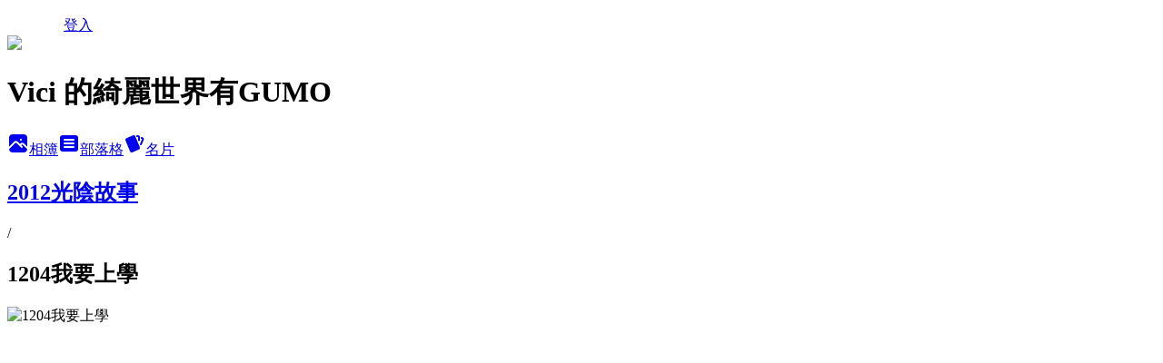

--- FILE ---
content_type: text/html; charset=utf-8
request_url: https://vici1717.pixnet.net/albums/217070195/photos/2207427033
body_size: 23424
content:
<!DOCTYPE html><html lang="zh-TW"><head><meta charSet="utf-8"/><meta name="viewport" content="width=device-width, initial-scale=1"/><link rel="preload" href="/logo_pixnet_ch.svg" as="image"/><link rel="preload" as="image" href="https://picsum.photos/seed/vici1717/1200/400"/><link rel="preload" href="https://pimg.1px.tw/vici1717/1355760053-2644251767.jpg" as="image"/><link rel="stylesheet" href="/main.css" data-precedence="base"/><link rel="preload" as="script" fetchPriority="low" href="https://static.1px.tw/blog-next/_next/static/chunks/94688e2baa9fea03.js"/><script src="https://static.1px.tw/blog-next/_next/static/chunks/41eaa5427c45ebcc.js" async=""></script><script src="https://static.1px.tw/blog-next/_next/static/chunks/e2c6231760bc85bd.js" async=""></script><script src="https://static.1px.tw/blog-next/_next/static/chunks/94bde6376cf279be.js" async=""></script><script src="https://static.1px.tw/blog-next/_next/static/chunks/426b9d9d938a9eb4.js" async=""></script><script src="https://static.1px.tw/blog-next/_next/static/chunks/turbopack-5021d21b4b170dda.js" async=""></script><script src="https://static.1px.tw/blog-next/_next/static/chunks/ff1a16fafef87110.js" async=""></script><script src="https://static.1px.tw/blog-next/_next/static/chunks/e308b2b9ce476a3e.js" async=""></script><script src="https://static.1px.tw/blog-next/_next/static/chunks/2bf79572a40338b7.js" async=""></script><script src="https://static.1px.tw/blog-next/_next/static/chunks/d3c6eed28c1dd8e2.js" async=""></script><script src="https://static.1px.tw/blog-next/_next/static/chunks/d4d39cfc2a072218.js" async=""></script><script src="https://static.1px.tw/blog-next/_next/static/chunks/6a5d72c05b9cd4ba.js" async=""></script><script src="https://static.1px.tw/blog-next/_next/static/chunks/8af6103cf1375f47.js" async=""></script><script src="https://static.1px.tw/blog-next/_next/static/chunks/60d08651d643cedc.js" async=""></script><script src="https://static.1px.tw/blog-next/_next/static/chunks/3dc6d785adb4c96e.js" async=""></script><script src="https://static.1px.tw/blog-next/_next/static/chunks/ed01c75076819ebd.js" async=""></script><script src="https://static.1px.tw/blog-next/_next/static/chunks/a4df8fc19a9a82e6.js" async=""></script><link rel="preload" href="https://pagead2.googlesyndication.com/pagead/js/adsbygoogle.js?client=ca-pub-9574171532412222" as="script" crossorigin=""/><title>1204我要上學 - 痞客邦</title><meta name="description" content="1204我要上學"/><meta name="google-adsense-platform-account" content="pub-2647689032095179"/><meta name="google-adsense-account" content="pub-9574171532412222"/><meta name="fb:app_id" content="101730233200171"/><link rel="canonical" href="https://vici1717.pixnet.net/blog/albums/217070195/photos/2207427033"/><meta property="og:title" content="1204我要上學 - 痞客邦"/><meta property="og:description" content="1204我要上學"/><meta property="og:url" content="https://vici1717.pixnet.net/blog/albums/217070195/photos/2207427033"/><meta property="og:image" content="https://pimg.1px.tw/vici1717/1355760053-2644251767.jpg"/><meta property="og:image:width" content="1200"/><meta property="og:image:height" content="630"/><meta property="og:image:alt" content="1204我要上學"/><meta property="og:type" content="article"/><meta name="twitter:card" content="summary_large_image"/><meta name="twitter:title" content="1204我要上學 - 痞客邦"/><meta name="twitter:description" content="1204我要上學"/><meta name="twitter:image" content="https://pimg.1px.tw/vici1717/1355760053-2644251767.jpg"/><link rel="icon" href="/favicon.ico?favicon.a62c60e0.ico" sizes="32x32" type="image/x-icon"/><script src="https://static.1px.tw/blog-next/_next/static/chunks/a6dad97d9634a72d.js" noModule=""></script></head><body><!--$--><!--/$--><!--$?--><template id="B:0"></template><!--/$--><script>requestAnimationFrame(function(){$RT=performance.now()});</script><script src="https://static.1px.tw/blog-next/_next/static/chunks/94688e2baa9fea03.js" id="_R_" async=""></script><div hidden id="S:0"><script id="pixnet-vars">
          window.PIXNET = {
            post_id: 0,
            name: "vici1717",
            user_id: 0,
            blog_id: "2362801",
            display_ads: true
          }; 
        </script><div class="relative min-h-screen"><nav class="fixed z-20 w-full bg-orange-500 text-white shadow-sm"><div id="pixnet-navbar-ad-blog_top"></div><div class="container mx-auto flex h-14 max-w-5xl items-center justify-between px-5"><a href="https://www.pixnet.net"><img src="/logo_pixnet_ch.svg" alt="PIXNET Logo"/></a><a href="/auth/authorize" class="!text-white">登入</a></div></nav><div class="container mx-auto max-w-5xl pt-[45px]"><div class="sm:px-4"><div class="bg-muted relative flex flex-col items-center justify-center gap-4 overflow-clip py-10 sm:mt-8 sm:rounded-sm"><img src="https://picsum.photos/seed/vici1717/1200/400" class="absolute inset-0 h-full w-full object-cover"/><div class="absolute inset-0 bg-black/40 backdrop-blur-sm"></div><div class="relative z-10 flex flex-col items-center justify-center gap-4 px-4"><span data-slot="avatar" class="relative flex shrink-0 overflow-hidden rounded-full size-24 shadow"><span data-slot="avatar-fallback" class="bg-muted flex size-full items-center justify-center rounded-full"></span></span><div class="text-center"><h1 class="mb-1 text-2xl font-bold text-white text-shadow-2xs">Vici 的綺麗世界有GUMO</h1></div><div class="flex items-center justify-center gap-3"><a href="/albums" data-slot="button" class="inline-flex items-center justify-center gap-2 whitespace-nowrap text-sm font-medium transition-all disabled:pointer-events-none disabled:opacity-50 [&amp;_svg]:pointer-events-none [&amp;_svg:not([class*=&#x27;size-&#x27;])]:size-4 shrink-0 [&amp;_svg]:shrink-0 outline-none focus-visible:border-ring focus-visible:ring-ring/50 focus-visible:ring-[3px] aria-invalid:ring-destructive/20 dark:aria-invalid:ring-destructive/40 aria-invalid:border-destructive bg-primary text-primary-foreground hover:bg-primary/90 h-9 px-4 py-2 has-[&gt;svg]:px-3 cursor-pointer rounded-full"><svg xmlns="http://www.w3.org/2000/svg" width="24" height="24" viewBox="0 0 24 24" fill="currentColor" stroke="none" class="tabler-icon tabler-icon-photo-filled "><path d="M8.813 11.612c.457 -.38 .918 -.38 1.386 .011l.108 .098l4.986 4.986l.094 .083a1 1 0 0 0 1.403 -1.403l-.083 -.094l-1.292 -1.293l.292 -.293l.106 -.095c.457 -.38 .918 -.38 1.386 .011l.108 .098l4.674 4.675a4 4 0 0 1 -3.775 3.599l-.206 .005h-12a4 4 0 0 1 -3.98 -3.603l6.687 -6.69l.106 -.095zm9.187 -9.612a4 4 0 0 1 3.995 3.8l.005 .2v9.585l-3.293 -3.292l-.15 -.137c-1.256 -1.095 -2.85 -1.097 -4.096 -.017l-.154 .14l-.307 .306l-2.293 -2.292l-.15 -.137c-1.256 -1.095 -2.85 -1.097 -4.096 -.017l-.154 .14l-5.307 5.306v-9.585a4 4 0 0 1 3.8 -3.995l.2 -.005h12zm-2.99 5l-.127 .007a1 1 0 0 0 0 1.986l.117 .007l.127 -.007a1 1 0 0 0 0 -1.986l-.117 -.007z"></path></svg>相簿</a><a href="/blog" data-slot="button" class="inline-flex items-center justify-center gap-2 whitespace-nowrap text-sm font-medium transition-all disabled:pointer-events-none disabled:opacity-50 [&amp;_svg]:pointer-events-none [&amp;_svg:not([class*=&#x27;size-&#x27;])]:size-4 shrink-0 [&amp;_svg]:shrink-0 outline-none focus-visible:border-ring focus-visible:ring-ring/50 focus-visible:ring-[3px] aria-invalid:ring-destructive/20 dark:aria-invalid:ring-destructive/40 aria-invalid:border-destructive border bg-background shadow-xs hover:bg-accent hover:text-accent-foreground dark:bg-input/30 dark:border-input dark:hover:bg-input/50 h-9 px-4 py-2 has-[&gt;svg]:px-3 cursor-pointer rounded-full"><svg xmlns="http://www.w3.org/2000/svg" width="24" height="24" viewBox="0 0 24 24" fill="currentColor" stroke="none" class="tabler-icon tabler-icon-article-filled "><path d="M19 3a3 3 0 0 1 2.995 2.824l.005 .176v12a3 3 0 0 1 -2.824 2.995l-.176 .005h-14a3 3 0 0 1 -2.995 -2.824l-.005 -.176v-12a3 3 0 0 1 2.824 -2.995l.176 -.005h14zm-2 12h-10l-.117 .007a1 1 0 0 0 0 1.986l.117 .007h10l.117 -.007a1 1 0 0 0 0 -1.986l-.117 -.007zm0 -4h-10l-.117 .007a1 1 0 0 0 0 1.986l.117 .007h10l.117 -.007a1 1 0 0 0 0 -1.986l-.117 -.007zm0 -4h-10l-.117 .007a1 1 0 0 0 0 1.986l.117 .007h10l.117 -.007a1 1 0 0 0 0 -1.986l-.117 -.007z"></path></svg>部落格</a><a href="https://www.pixnet.net/pcard/2362801" data-slot="button" class="inline-flex items-center justify-center gap-2 whitespace-nowrap text-sm font-medium transition-all disabled:pointer-events-none disabled:opacity-50 [&amp;_svg]:pointer-events-none [&amp;_svg:not([class*=&#x27;size-&#x27;])]:size-4 shrink-0 [&amp;_svg]:shrink-0 outline-none focus-visible:border-ring focus-visible:ring-ring/50 focus-visible:ring-[3px] aria-invalid:ring-destructive/20 dark:aria-invalid:ring-destructive/40 aria-invalid:border-destructive border bg-background shadow-xs hover:bg-accent hover:text-accent-foreground dark:bg-input/30 dark:border-input dark:hover:bg-input/50 h-9 px-4 py-2 has-[&gt;svg]:px-3 cursor-pointer rounded-full"><svg xmlns="http://www.w3.org/2000/svg" width="24" height="24" viewBox="0 0 24 24" fill="currentColor" stroke="none" class="tabler-icon tabler-icon-cards-filled "><path d="M10.348 3.169l-7.15 3.113a2 2 0 0 0 -1.03 2.608l4.92 11.895a1.96 1.96 0 0 0 2.59 1.063l7.142 -3.11a2.002 2.002 0 0 0 1.036 -2.611l-4.92 -11.894a1.96 1.96 0 0 0 -2.588 -1.064z"></path><path d="M16 3a2 2 0 0 1 1.995 1.85l.005 .15v3.5a1 1 0 0 1 -1.993 .117l-.007 -.117v-3.5h-1a1 1 0 0 1 -.117 -1.993l.117 -.007h1z"></path><path d="M19.08 5.61a1 1 0 0 1 1.31 -.53c.257 .108 .505 .21 .769 .314a2 2 0 0 1 1.114 2.479l-.056 .146l-2.298 5.374a1 1 0 0 1 -1.878 -.676l.04 -.11l2.296 -5.371l-.366 -.148l-.402 -.167a1 1 0 0 1 -.53 -1.312z"></path></svg>名片</a></div></div></div></div><div class="p-4"><div class="mb-4 flex items-center gap-2"><a href="/albums/217070195" class="text-gray-400 hover:text-gray-500"><h2 class="text-lg font-bold">2012光陰故事</h2></a><span>/</span><h2 class="text-lg font-bold text-gray-500">1204我要上學</h2></div><div class="overflow-clip rounded-lg border"><img src="https://pimg.1px.tw/vici1717/1355760053-2644251767.jpg" alt="1204我要上學" class="h-auto w-full rounded-lg object-contain"/></div></div></div></div><section aria-label="Notifications alt+T" tabindex="-1" aria-live="polite" aria-relevant="additions text" aria-atomic="false"></section></div><script>$RB=[];$RV=function(a){$RT=performance.now();for(var b=0;b<a.length;b+=2){var c=a[b],e=a[b+1];null!==e.parentNode&&e.parentNode.removeChild(e);var f=c.parentNode;if(f){var g=c.previousSibling,h=0;do{if(c&&8===c.nodeType){var d=c.data;if("/$"===d||"/&"===d)if(0===h)break;else h--;else"$"!==d&&"$?"!==d&&"$~"!==d&&"$!"!==d&&"&"!==d||h++}d=c.nextSibling;f.removeChild(c);c=d}while(c);for(;e.firstChild;)f.insertBefore(e.firstChild,c);g.data="$";g._reactRetry&&requestAnimationFrame(g._reactRetry)}}a.length=0};
$RC=function(a,b){if(b=document.getElementById(b))(a=document.getElementById(a))?(a.previousSibling.data="$~",$RB.push(a,b),2===$RB.length&&("number"!==typeof $RT?requestAnimationFrame($RV.bind(null,$RB)):(a=performance.now(),setTimeout($RV.bind(null,$RB),2300>a&&2E3<a?2300-a:$RT+300-a)))):b.parentNode.removeChild(b)};$RC("B:0","S:0")</script><script>(self.__next_f=self.__next_f||[]).push([0])</script><script>self.__next_f.push([1,"1:\"$Sreact.fragment\"\n3:I[39756,[\"https://static.1px.tw/blog-next/_next/static/chunks/ff1a16fafef87110.js\",\"https://static.1px.tw/blog-next/_next/static/chunks/e308b2b9ce476a3e.js\"],\"default\"]\n4:I[53536,[\"https://static.1px.tw/blog-next/_next/static/chunks/ff1a16fafef87110.js\",\"https://static.1px.tw/blog-next/_next/static/chunks/e308b2b9ce476a3e.js\"],\"default\"]\n6:I[97367,[\"https://static.1px.tw/blog-next/_next/static/chunks/ff1a16fafef87110.js\",\"https://static.1px.tw/blog-next/_next/static/chunks/e308b2b9ce476a3e.js\"],\"OutletBoundary\"]\n8:I[97367,[\"https://static.1px.tw/blog-next/_next/static/chunks/ff1a16fafef87110.js\",\"https://static.1px.tw/blog-next/_next/static/chunks/e308b2b9ce476a3e.js\"],\"ViewportBoundary\"]\na:I[97367,[\"https://static.1px.tw/blog-next/_next/static/chunks/ff1a16fafef87110.js\",\"https://static.1px.tw/blog-next/_next/static/chunks/e308b2b9ce476a3e.js\"],\"MetadataBoundary\"]\nc:I[63491,[\"https://static.1px.tw/blog-next/_next/static/chunks/2bf79572a40338b7.js\",\"https://static.1px.tw/blog-next/_next/static/chunks/d3c6eed28c1dd8e2.js\"],\"default\"]\n"])</script><script>self.__next_f.push([1,"0:{\"P\":null,\"b\":\"GNVOoHTb9Me2mzjjXS7nK\",\"c\":[\"\",\"albums\",\"217070195\",\"photos\",\"2207427033\"],\"q\":\"\",\"i\":false,\"f\":[[[\"\",{\"children\":[\"albums\",{\"children\":[[\"id\",\"217070195\",\"d\"],{\"children\":[\"photos\",{\"children\":[[\"photoId\",\"2207427033\",\"d\"],{\"children\":[\"__PAGE__\",{}]}]}]}]}]},\"$undefined\",\"$undefined\",true],[[\"$\",\"$1\",\"c\",{\"children\":[[[\"$\",\"script\",\"script-0\",{\"src\":\"https://static.1px.tw/blog-next/_next/static/chunks/d4d39cfc2a072218.js\",\"async\":true,\"nonce\":\"$undefined\"}],[\"$\",\"script\",\"script-1\",{\"src\":\"https://static.1px.tw/blog-next/_next/static/chunks/6a5d72c05b9cd4ba.js\",\"async\":true,\"nonce\":\"$undefined\"}],[\"$\",\"script\",\"script-2\",{\"src\":\"https://static.1px.tw/blog-next/_next/static/chunks/8af6103cf1375f47.js\",\"async\":true,\"nonce\":\"$undefined\"}]],\"$L2\"]}],{\"children\":[[\"$\",\"$1\",\"c\",{\"children\":[null,[\"$\",\"$L3\",null,{\"parallelRouterKey\":\"children\",\"error\":\"$undefined\",\"errorStyles\":\"$undefined\",\"errorScripts\":\"$undefined\",\"template\":[\"$\",\"$L4\",null,{}],\"templateStyles\":\"$undefined\",\"templateScripts\":\"$undefined\",\"notFound\":\"$undefined\",\"forbidden\":\"$undefined\",\"unauthorized\":\"$undefined\"}]]}],{\"children\":[[\"$\",\"$1\",\"c\",{\"children\":[null,[\"$\",\"$L3\",null,{\"parallelRouterKey\":\"children\",\"error\":\"$undefined\",\"errorStyles\":\"$undefined\",\"errorScripts\":\"$undefined\",\"template\":[\"$\",\"$L4\",null,{}],\"templateStyles\":\"$undefined\",\"templateScripts\":\"$undefined\",\"notFound\":\"$undefined\",\"forbidden\":\"$undefined\",\"unauthorized\":\"$undefined\"}]]}],{\"children\":[[\"$\",\"$1\",\"c\",{\"children\":[null,[\"$\",\"$L3\",null,{\"parallelRouterKey\":\"children\",\"error\":\"$undefined\",\"errorStyles\":\"$undefined\",\"errorScripts\":\"$undefined\",\"template\":[\"$\",\"$L4\",null,{}],\"templateStyles\":\"$undefined\",\"templateScripts\":\"$undefined\",\"notFound\":\"$undefined\",\"forbidden\":\"$undefined\",\"unauthorized\":\"$undefined\"}]]}],{\"children\":[[\"$\",\"$1\",\"c\",{\"children\":[null,[\"$\",\"$L3\",null,{\"parallelRouterKey\":\"children\",\"error\":\"$undefined\",\"errorStyles\":\"$undefined\",\"errorScripts\":\"$undefined\",\"template\":[\"$\",\"$L4\",null,{}],\"templateStyles\":\"$undefined\",\"templateScripts\":\"$undefined\",\"notFound\":\"$undefined\",\"forbidden\":\"$undefined\",\"unauthorized\":\"$undefined\"}]]}],{\"children\":[[\"$\",\"$1\",\"c\",{\"children\":[\"$L5\",[[\"$\",\"script\",\"script-0\",{\"src\":\"https://static.1px.tw/blog-next/_next/static/chunks/3dc6d785adb4c96e.js\",\"async\":true,\"nonce\":\"$undefined\"}],[\"$\",\"script\",\"script-1\",{\"src\":\"https://static.1px.tw/blog-next/_next/static/chunks/ed01c75076819ebd.js\",\"async\":true,\"nonce\":\"$undefined\"}],[\"$\",\"script\",\"script-2\",{\"src\":\"https://static.1px.tw/blog-next/_next/static/chunks/a4df8fc19a9a82e6.js\",\"async\":true,\"nonce\":\"$undefined\"}]],[\"$\",\"$L6\",null,{\"children\":\"$@7\"}]]}],{},null,false,false]},null,false,false]},null,false,false]},null,false,false]},null,false,false]},null,false,false],[\"$\",\"$1\",\"h\",{\"children\":[null,[\"$\",\"$L8\",null,{\"children\":\"$@9\"}],[\"$\",\"$La\",null,{\"children\":\"$@b\"}],null]}],false]],\"m\":\"$undefined\",\"G\":[\"$c\",[]],\"S\":false}\n"])</script><script>self.__next_f.push([1,"9:[[\"$\",\"meta\",\"0\",{\"charSet\":\"utf-8\"}],[\"$\",\"meta\",\"1\",{\"name\":\"viewport\",\"content\":\"width=device-width, initial-scale=1\"}]]\n"])</script><script>self.__next_f.push([1,"d:I[79520,[\"https://static.1px.tw/blog-next/_next/static/chunks/d4d39cfc2a072218.js\",\"https://static.1px.tw/blog-next/_next/static/chunks/6a5d72c05b9cd4ba.js\",\"https://static.1px.tw/blog-next/_next/static/chunks/8af6103cf1375f47.js\"],\"\"]\n10:I[2352,[\"https://static.1px.tw/blog-next/_next/static/chunks/d4d39cfc2a072218.js\",\"https://static.1px.tw/blog-next/_next/static/chunks/6a5d72c05b9cd4ba.js\",\"https://static.1px.tw/blog-next/_next/static/chunks/8af6103cf1375f47.js\"],\"AdultWarningModal\"]\n11:I[69182,[\"https://static.1px.tw/blog-next/_next/static/chunks/d4d39cfc2a072218.js\",\"https://static.1px.tw/blog-next/_next/static/chunks/6a5d72c05b9cd4ba.js\",\"https://static.1px.tw/blog-next/_next/static/chunks/8af6103cf1375f47.js\"],\"HydrationComplete\"]\n12:I[12985,[\"https://static.1px.tw/blog-next/_next/static/chunks/d4d39cfc2a072218.js\",\"https://static.1px.tw/blog-next/_next/static/chunks/6a5d72c05b9cd4ba.js\",\"https://static.1px.tw/blog-next/_next/static/chunks/8af6103cf1375f47.js\"],\"NuqsAdapter\"]\n13:I[82782,[\"https://static.1px.tw/blog-next/_next/static/chunks/d4d39cfc2a072218.js\",\"https://static.1px.tw/blog-next/_next/static/chunks/6a5d72c05b9cd4ba.js\",\"https://static.1px.tw/blog-next/_next/static/chunks/8af6103cf1375f47.js\"],\"RefineContext\"]\n14:I[29306,[\"https://static.1px.tw/blog-next/_next/static/chunks/d4d39cfc2a072218.js\",\"https://static.1px.tw/blog-next/_next/static/chunks/6a5d72c05b9cd4ba.js\",\"https://static.1px.tw/blog-next/_next/static/chunks/8af6103cf1375f47.js\",\"https://static.1px.tw/blog-next/_next/static/chunks/60d08651d643cedc.js\",\"https://static.1px.tw/blog-next/_next/static/chunks/d3c6eed28c1dd8e2.js\"],\"default\"]\n2:[\"$\",\"html\",null,{\"lang\":\"zh-TW\",\"children\":[[\"$\",\"$Ld\",null,{\"id\":\"google-tag-manager\",\"strategy\":\"afterInteractive\",\"children\":\"\\n(function(w,d,s,l,i){w[l]=w[l]||[];w[l].push({'gtm.start':\\nnew Date().getTime(),event:'gtm.js'});var f=d.getElementsByTagName(s)[0],\\nj=d.createElement(s),dl=l!='dataLayer'?'\u0026l='+l:'';j.async=true;j.src=\\n'https://www.googletagmanager.com/gtm.js?id='+i+dl;f.parentNode.insertBefore(j,f);\\n})(window,document,'script','dataLayer','GTM-TRLQMPKX');\\n  \"}],\"$Le\",\"$Lf\",[\"$\",\"body\",null,{\"children\":[[\"$\",\"$L10\",null,{\"display\":false}],[\"$\",\"$L11\",null,{}],[\"$\",\"$L12\",null,{\"children\":[\"$\",\"$L13\",null,{\"children\":[\"$\",\"$L3\",null,{\"parallelRouterKey\":\"children\",\"error\":\"$undefined\",\"errorStyles\":\"$undefined\",\"errorScripts\":\"$undefined\",\"template\":[\"$\",\"$L4\",null,{}],\"templateStyles\":\"$undefined\",\"templateScripts\":\"$undefined\",\"notFound\":[[\"$\",\"$L14\",null,{}],[]],\"forbidden\":\"$undefined\",\"unauthorized\":\"$undefined\"}]}]}]]}]]}]\n"])</script><script>self.__next_f.push([1,"e:null\nf:[\"$\",\"$Ld\",null,{\"async\":true,\"src\":\"https://pagead2.googlesyndication.com/pagead/js/adsbygoogle.js?client=ca-pub-9574171532412222\",\"crossOrigin\":\"anonymous\",\"strategy\":\"afterInteractive\"}]\n"])</script><script>self.__next_f.push([1,"16:I[86294,[\"https://static.1px.tw/blog-next/_next/static/chunks/d4d39cfc2a072218.js\",\"https://static.1px.tw/blog-next/_next/static/chunks/6a5d72c05b9cd4ba.js\",\"https://static.1px.tw/blog-next/_next/static/chunks/8af6103cf1375f47.js\",\"https://static.1px.tw/blog-next/_next/static/chunks/3dc6d785adb4c96e.js\",\"https://static.1px.tw/blog-next/_next/static/chunks/ed01c75076819ebd.js\",\"https://static.1px.tw/blog-next/_next/static/chunks/a4df8fc19a9a82e6.js\"],\"HeaderSection\"]\n1e:I[27201,[\"https://static.1px.tw/blog-next/_next/static/chunks/ff1a16fafef87110.js\",\"https://static.1px.tw/blog-next/_next/static/chunks/e308b2b9ce476a3e.js\"],\"IconMark\"]\n:HL[\"/main.css\",\"style\"]\n17:T29cf,"])</script><script>self.__next_f.push([1,"\u003cp class=MsoNormal\u003e\u003cspan style='font-family:細明體;mso-bidi-font-family:細明體'\u003e★\u003cspan\r\nlang=EN-US\u003e\u003ca href=\"http://vici1717.pixnet.net/blog/post/59292412\"\u003e\u003cspan\r\nclass=GramE\u003e\u003cspan lang=EN-US\u003e\u003cspan lang=EN-US\u003e芋泥吐\u003c/span\u003e\u003c/span\u003e\u003c/span\u003e\u003cspan\r\nlang=EN-US\u003e\u003cspan lang=EN-US\u003e司\u003c/span\u003e\u003c/span\u003e\u003cspan lang=EN-US\u003e\u003cspan lang=EN-US\u003e \u003c/span\u003e\u003c/span\u003e\u003cspan\r\nlang=EN-US\u003e\u003cspan lang=EN-US\u003e（花捲法）\u003c/span\u003e\u003c/span\u003e\u003c/a\u003e\u003co:p\u003e\u003c/o:p\u003e\u003c/span\u003e\u003c/span\u003e\u003c/p\u003e\r\n\r\n\u003cp class=MsoNormal\u003e\u003cspan style='font-family:細明體;mso-bidi-font-family:細明體'\u003e★\u003cspan\r\nlang=EN-US\u003e\u003ca href=\"http://vici1717.pixnet.net/blog/post/59284756\"\u003e\u003cspan\r\nlang=EN-US\u003e\u003cspan lang=EN-US\u003e芋\u003c/span\u003e\u003c/span\u003e\u003cspan lang=EN-US\u003e\u003cspan lang=EN-US\u003e頭\u003c/span\u003e\u003c/span\u003e\u003cspan\r\nlang=EN-US\u003e\u003cspan lang=EN-US\u003e泥（碎粒、\u003cspan class=GramE\u003e\u003cspan lang=EN-US\u003e綿\u003c/span\u003e\u003c/span\u003e\u003c/span\u003e\u003c/span\u003e\u003cspan\r\nlang=EN-US\u003e\u003cspan lang=EN-US\u003e滑口感隨你選）\u003c/span\u003e\u003c/span\u003e\u003c/a\u003e\u003co:p\u003e\u003c/o:p\u003e\u003c/span\u003e\u003c/span\u003e\u003c/p\u003e\r\n\r\n\u003cp class=MsoNormal\u003e\u003cspan style='font-family:細明體;mso-bidi-font-family:細明體'\u003e★\u003cspan\r\nlang=EN-US\u003e\u003ca href=\"http://vici1717.pixnet.net/blog/post/58662040\"\u003e\u003cspan\r\nlang=EN-US\u003e\u003cspan lang=EN-US\u003e養\u003cspan class=GramE\u003e\u003cspan lang=EN-US\u003e樂多餐包\u003c/span\u003e\u003c/span\u003e\u0026amp;\u003c/span\u003e\u003c/span\u003e\u003cspan\r\nclass=GramE\u003e\u003cspan lang=EN-US\u003e\u003cspan lang=EN-US\u003e奶酥餐包\u003c/span\u003e\u003c/span\u003e\u003c/span\u003e\u003c/a\u003e\u003co:p\u003e\u003c/o:p\u003e\u003c/span\u003e\u003c/span\u003e\u003c/p\u003e\r\n\r\n\r\n\u003cp class=MsoNormal\u003e\u003cspan style='font-family:細明體;mso-bidi-font-family:細明體'\u003e★\u003c/span\u003e\u003cspan\r\nlang=EN-US\u003e\u003ca href=\"http://vici1717.pixnet.net/blog/post/58309263\"\u003e\u003cspan\r\nclass=GramE\u003e\u003cspan lang=EN-US style='font-family:\"新細明體\",\"serif\";mso-ascii-font-family:\r\nCalibri;mso-ascii-theme-font:minor-latin;mso-fareast-font-family:新細明體;\r\nmso-fareast-theme-font:minor-fareast;mso-hansi-font-family:Calibri;mso-hansi-theme-font:\r\nminor-latin'\u003e\u003cspan lang=EN-US\u003e優格蒸麵包\u003c/span\u003e\u003c/span\u003e\u003c/span\u003e\u003c/a\u003e\u003c/span\u003e\u003c/p\u003e\r\n\r\n\u003cp class=MsoNormal\u003e\u003cspan style='font-family:細明體;mso-bidi-font-family:細明體'\u003e★\u003c/span\u003e\u003cspan\r\nlang=EN-US\u003e\u003ca href=\"http://vici1717.pixnet.net/blog/post/58137051\"\u003e\u003cspan\r\nlang=EN-US style='font-family:\"新細明體\",\"serif\";mso-ascii-font-family:Calibri;\r\nmso-ascii-theme-font:minor-latin;mso-fareast-font-family:新細明體;mso-fareast-theme-font:\r\nminor-fareast;mso-hansi-font-family:Calibri;mso-hansi-theme-font:minor-latin'\u003e\u003cspan\r\nlang=EN-US\u003e蜂蜜吐司（\u003c/span\u003e\u003c/span\u003e3\u003cspan lang=EN-US style='font-family:\"新細明體\",\"serif\";\r\nmso-ascii-font-family:Calibri;mso-ascii-theme-font:minor-latin;mso-fareast-font-family:\r\n新細明體;mso-fareast-theme-font:minor-fareast;mso-hansi-font-family:Calibri;\r\nmso-hansi-theme-font:minor-latin'\u003e\u003cspan lang=EN-US\u003e股辮子法）\u003c/span\u003e\u003c/span\u003e\u003c/a\u003e\u003c/span\u003e\u003c/p\u003e\r\n\r\n\u003cp class=MsoNormal\u003e\u003cspan style='font-family:細明體;mso-bidi-font-family:細明體'\u003e★\u003c/span\u003e\u003cspan\r\nlang=EN-US\u003e\u003ca href=\"http://vici1717.pixnet.net/blog/post/58136610\"\u003eVICI\u003cspan\r\nlang=EN-US style='font-family:\"新細明體\",\"serif\";mso-ascii-font-family:Calibri;\r\nmso-ascii-theme-font:minor-latin;mso-fareast-font-family:新細明體;mso-fareast-theme-font:\r\nminor-fareast;mso-hansi-font-family:Calibri;mso-hansi-theme-font:minor-latin'\u003e\u003cspan\r\nlang=EN-US\u003e基本配方\u003c/span\u003e\u003c/span\u003e3 \u003cspan lang=EN-US style='font-family:\"新細明體\",\"serif\";\r\nmso-ascii-font-family:Calibri;mso-ascii-theme-font:minor-latin;mso-fareast-font-family:\r\n新細明體;mso-fareast-theme-font:minor-fareast;mso-hansi-font-family:Calibri;\r\nmso-hansi-theme-font:minor-latin'\u003e\u003cspan lang=EN-US\u003e夏日版\u003c/span\u003e\u003c/span\u003e\u003cspan\r\nclass=GramE\u003e─\u003c/span\u003e\u003cspan lang=EN-US style='font-family:\"新細明體\",\"serif\";\r\nmso-ascii-font-family:Calibri;mso-ascii-theme-font:minor-latin;mso-fareast-font-family:\r\n新細明體;mso-fareast-theme-font:minor-fareast;mso-hansi-font-family:Calibri;\r\nmso-hansi-theme-font:minor-latin'\u003e\u003cspan lang=EN-US\u003e配方\u003c/span\u003e\u003c/span\u003e\u0026amp;\u003cspan\r\nlang=EN-US style='font-family:\"新細明體\",\"serif\";mso-ascii-font-family:Calibri;\r\nmso-ascii-theme-font:minor-latin;mso-fareast-font-family:新細明體;mso-fareast-theme-font:\r\nminor-fareast;mso-hansi-font-family:Calibri;mso-hansi-theme-font:minor-latin'\u003e\u003cspan\r\nlang=EN-US\u003e小\u003c/span\u003e\u003c/span\u003eP\u003cspan lang=EN-US style='font-family:\"新細明體\",\"serif\";\r\nmso-ascii-font-family:Calibri;mso-ascii-theme-font:minor-latin;mso-fareast-font-family:\r\n新細明體;mso-fareast-theme-font:minor-fareast;mso-hansi-font-family:Calibri;\r\nmso-hansi-theme-font:minor-latin'\u003e\u003cspan lang=EN-US\u003e模式\u003c/span\u003e\u003c/span\u003e\u003c/a\u003e\u003c/span\u003e\u003c/p\u003e\r\n\r\n\u003cp class=MsoNormal\u003e\u003cspan style='font-family:細明體;mso-bidi-font-family:細明體'\u003e★\u003c/span\u003e\u003cspan\r\nlang=EN-US\u003e\u003ca href=\"http://vici1717.pixnet.net/blog/post/57980001\"\u003eVICI\u003cspan\r\nlang=EN-US style='font-family:\"新細明體\",\"serif\";mso-ascii-font-family:Calibri;\r\nmso-ascii-theme-font:minor-latin;mso-fareast-font-family:新細明體;mso-fareast-theme-font:\r\nminor-fareast;mso-hansi-font-family:Calibri;mso-hansi-theme-font:minor-latin'\u003e\u003cspan\r\nlang=EN-US\u003e基本配方\u003c/span\u003e\u003c/span\u003e2 \u003cspan lang=EN-US style='font-family:\"新細明體\",\"serif\";\r\nmso-ascii-font-family:Calibri;mso-ascii-theme-font:minor-latin;mso-fareast-font-family:\r\n新細明體;mso-fareast-theme-font:minor-fareast;mso-hansi-font-family:Calibri;\r\nmso-hansi-theme-font:minor-latin'\u003e\u003cspan lang=EN-US\u003e雞蛋、橄欖油夏\u003cspan lang=EN-US\u003e日版\u003c/span\u003e\u003c/span\u003e\u003c/span\u003e\u003c/a\u003e\u003c/span\u003e\u003c/p\u003e\r\n\r\n\u003cp class=MsoNormal\u003e\u003cspan style='font-family:細明體;mso-bidi-font-family:細明體'\u003e★\u003c/span\u003e\u003cspan\r\nlang=EN-US\u003e\u003ca href=\"http://vici1717.pixnet.net/blog/post/57909564\"\u003e\u003cspan\r\nlang=EN-US style='font-family:\"新細明體\",\"serif\";mso-ascii-font-family:Calibri;\r\nmso-ascii-theme-font:minor-latin;mso-fareast-font-family:新細明體;mso-fareast-theme-font:\r\nminor-fareast;mso-hansi-font-family:Calibri;mso-hansi-theme-font:minor-latin'\u003e\u003cspan\r\nlang=EN-US\u003e煉乳吐司\u003c/span\u003e\u003c/span\u003e\u003c/a\u003e\u003c/span\u003e\u003c/p\u003e\r\n\r\n\u003cp class=MsoNormal\u003e\u003cspan style='font-family:細明體;mso-bidi-font-family:細明體'\u003e★\u003c/span\u003e\u003cspan\r\nlang=EN-US\u003e\u003ca href=\"http://vici1717.pixnet.net/blog/post/57813705\"\u003e\u003cspan\r\nlang=EN-US style='font-family:\"新細明體\",\"serif\";mso-ascii-font-family:Calibri;\r\nmso-ascii-theme-font:minor-latin;mso-fareast-font-family:新細明體;mso-fareast-theme-font:\r\nminor-fareast;mso-hansi-font-family:Calibri;mso-hansi-theme-font:minor-latin'\u003e\u003cspan\r\nlang=EN-US\u003e烏龍\u003cspan class=GramE\u003e\u003cspan lang=EN-US\u003e麵\u003c/span\u003e\u003c/span\u003e\u003c/span\u003e\u003c/span\u003e\u003c/a\u003e\u003c/span\u003e\u003c/p\u003e\r\n\r\n\u003cp class=MsoNormal\u003e\u003cspan style='font-family:細明體;mso-bidi-font-family:細明體'\u003e★\u003c/span\u003e\u003cspan\r\nlang=EN-US\u003e\u003ca href=\"http://vici1717.pixnet.net/blog/post/57723249\"\u003e\u003cspan\r\nlang=EN-US style='font-family:\"新細明體\",\"serif\";mso-ascii-font-family:Calibri;\r\nmso-ascii-theme-font:minor-latin;mso-fareast-font-family:新細明體;mso-fareast-theme-font:\r\nminor-fareast;mso-hansi-font-family:Calibri;mso-hansi-theme-font:minor-latin'\u003e\u003cspan\r\nlang=EN-US\u003e多多桂圓吐司\u003c/span\u003e\u003c/span\u003e\u003c/a\u003e\u003c/span\u003e\u003c/p\u003e\r\n\r\n\u003cp class=MsoNormal\u003e\u003cspan style='font-family:細明體;mso-bidi-font-family:細明體'\u003e★\u003c/span\u003e\u003cspan\r\nlang=EN-US\u003e\u003ca href=\"http://vici1717.pixnet.net/blog/post/57703617\"\u003e\u003cspan\r\nlang=EN-US style='font-family:\"新細明體\",\"serif\";mso-ascii-font-family:Calibri;\r\nmso-ascii-theme-font:minor-latin;mso-fareast-font-family:新細明體;mso-fareast-theme-font:\r\nminor-fareast;mso-hansi-font-family:Calibri;mso-hansi-theme-font:minor-latin'\u003e\u003cspan\r\nlang=EN-US\u003e酵母測試法\u003c/span\u003e\u003c/span\u003e\u003c/a\u003e\u003c/span\u003e\u003c/p\u003e\r\n\r\n\u003cp class=MsoNormal\u003e\u003cspan style='font-family:細明體;mso-bidi-font-family:細明體'\u003e★\u003c/span\u003e\u003cspan\r\nlang=EN-US\u003e\u003ca href=\"http://vici1717.pixnet.net/blog/post/57592041\"\u003e\u003cspan\r\nlang=EN-US style='font-family:\"新細明體\",\"serif\";mso-ascii-font-family:Calibri;\r\nmso-ascii-theme-font:minor-latin;mso-fareast-font-family:新細明體;mso-fareast-theme-font:\r\nminor-fareast;mso-hansi-font-family:Calibri;mso-hansi-theme-font:minor-latin'\u003e\u003cspan\r\nlang=EN-US\u003e軟質\u003cspan class=GramE\u003e\u003cspan lang=EN-US\u003e巧克力餅吐司\u003c/span\u003e\u003c/span\u003e\u003c/span\u003e\u003c/span\u003e\u003c/a\u003e\u003c/span\u003e\u003c/p\u003e\r\n\r\n\u003cp class=MsoNormal\u003e\u003cspan style='font-family:細明體;mso-bidi-font-family:細明體'\u003e★\u003c/span\u003e\u003cspan\r\nlang=EN-US\u003e\u003ca href=\"http://vici1717.pixnet.net/blog/post/57590700\"\u003e\u003cspan\r\nclass=GramE\u003e\u003cspan lang=EN-US style='font-family:\"新細明體\",\"serif\";mso-ascii-font-family:\r\nCalibri;mso-ascii-theme-font:minor-latin;mso-fareast-font-family:新細明體;\r\nmso-fareast-theme-font:minor-fareast;mso-hansi-font-family:Calibri;mso-hansi-theme-font:\r\nminor-latin'\u003e\u003cspan lang=EN-US\u003e超軟吐\u003c/span\u003e\u003c/span\u003e\u003c/span\u003e\u003cspan lang=EN-US\r\nstyle='font-family:\"新細明體\",\"serif\";mso-ascii-font-family:Calibri;mso-ascii-theme-font:\r\nminor-latin;mso-fareast-font-family:新細明體;mso-fareast-theme-font:minor-fareast;\r\nmso-hansi-font-family:Calibri;mso-hansi-theme-font:minor-latin'\u003e\u003cspan\r\nlang=EN-US\u003e司（預約定時做法）\u003c/span\u003e\u003c/span\u003e\u003c/a\u003e\u003c/span\u003e\u003c/p\u003e\r\n\r\n\u003cp class=MsoNormal\u003e\u003cspan style='font-family:細明體;mso-bidi-font-family:細明體'\u003e★\u003c/span\u003e\u003cspan\r\nlang=EN-US\u003e\u003ca href=\"http://vici1717.pixnet.net/blog/post/57547599\"\u003e\u003cspan\r\nlang=EN-US style='font-family:\"新細明體\",\"serif\";mso-ascii-font-family:Calibri;\r\nmso-ascii-theme-font:minor-latin;mso-fareast-font-family:新細明體;mso-fareast-theme-font:\r\nminor-fareast;mso-hansi-font-family:Calibri;mso-hansi-theme-font:minor-latin'\u003e\u003cspan\r\nlang=EN-US\u003e綜合堅果吐司\u003c/span\u003e\u003c/span\u003e\u003c/a\u003e\u003c/span\u003e\u003c/p\u003e\r\n\r\n\u003cp class=MsoNormal\u003e\u003cspan style='font-family:細明體;mso-bidi-font-family:細明體'\u003e★\u003c/span\u003e\u003cspan\r\nlang=EN-US\u003e\u003ca href=\"http://vici1717.pixnet.net/blog/post/57532560\"\u003eVICI\u003cspan\r\nlang=EN-US style='font-family:\"新細明體\",\"serif\";mso-ascii-font-family:Calibri;\r\nmso-ascii-theme-font:minor-latin;mso-fareast-font-family:新細明體;mso-fareast-theme-font:\r\nminor-fareast;mso-hansi-font-family:Calibri;mso-hansi-theme-font:minor-latin'\u003e\u003cspan\r\nlang=EN-US\u003e的基本配方、模式\u003c/span\u003e\u003c/span\u003e\u0026amp;\u003cspan lang=EN-US style='font-family:\"新細明體\",\"serif\";\r\nmso-ascii-font-family:Calibri;mso-ascii-theme-font:minor-latin;mso-fareast-font-family:\r\n新細明體;mso-fareast-theme-font:minor-fareast;mso-hansi-font-family:Calibri;\r\nmso-hansi-theme-font:minor-latin'\u003e\u003cspan lang=EN-US\u003e控制發酵時間\u003cspan class=GramE\u003e\u003cspan\r\nlang=EN-US\u003e小撇步\u003c/span\u003e\u003c/span\u003e\u003c/span\u003e\u003c/span\u003e\u003c/a\u003e\u003c/span\u003e\u003c/p\u003e\r\n\r\n\u003cp class=MsoNormal\u003e\u003cspan style='font-family:細明體;mso-bidi-font-family:細明體'\u003e★\u003c/span\u003e\u003cspan\r\nlang=EN-US\u003e\u003ca href=\"http://vici1717.pixnet.net/blog/post/57500568\"\u003e\u003cspan\r\nlang=EN-US style='font-family:\"新細明體\",\"serif\";mso-ascii-font-family:Calibri;\r\nmso-ascii-theme-font:minor-latin;mso-fareast-font-family:新細明體;mso-fareast-theme-font:\r\nminor-fareast;mso-hansi-font-family:Calibri;mso-hansi-theme-font:minor-latin'\u003e\u003cspan\r\nlang=EN-US\u003e標準吐司做法\u003c/span\u003e\u003c/span\u003e\u003c/a\u003e\u003c/span\u003e\u003c/p\u003e\r\n\r\n\u003cp class=MsoNormal\u003e\u003cspan lang=EN-US\u003e\u003co:p\u003e\u0026nbsp;\u003c/o:p\u003e\u003c/span\u003e\u003c/p\u003e"])</script><script>self.__next_f.push([1,"18:T1a36,"])</script><script>self.__next_f.push([1,"\u003cp class=MsoNormal\u003e\u003cspan style='font-family:細明體;mso-bidi-font-family:細明體'\u003e★\u003cspan\r\nlang=EN-US\u003e\u003ca href=\"http://vici1717.pixnet.net/blog/post/58479667\"\u003e\u003cspan\r\nlang=EN-US\u003e\u003cspan lang=EN-US\u003e只要紙杯\u003cspan class=GramE\u003e\u003cspan lang=EN-US\u003e就能烤完\u003c/span\u003e\u003c/span\u003e\u003c/span\u003e\u003c/span\u003e\u003cspan\r\nlang=EN-US\u003e\u003cspan lang=EN-US\u003e帶著走的\u003cspan class=GramE\u003e─\u003cspan lang=EN-US\u003e\u003cspan\r\nlang=EN-US\u003e蘋\u003cspan lang=EN-US\u003e香烤蛋馬鈴薯\u003c/span\u003e\u003c/span\u003e\u003c/span\u003e\u003c/span\u003e\u003c/span\u003e\u003c/span\u003e\u003cspan\r\nlang=EN-US\u003e\u003cspan lang=EN-US\u003e杯\u003c/span\u003e\u003c/span\u003e\u003c/a\u003e\u003co:p\u003e\u003c/o:p\u003e\u003c/span\u003e\u003c/span\u003e\u003c/p\u003e\r\n\r\n\u003cp class=MsoNormal\u003e\u003cspan style='font-family:細明體;mso-bidi-font-family:細明體'\u003e★\u003cspan\r\nlang=EN-US\u003e\u003ca href=\"http://vici1717.pixnet.net/blog/post/57042204\"\u003e\u003cspan\r\nlang=EN-US\u003e\u003cspan lang=EN-US\u003e氣炸\u003cspan class=GramE\u003e\u003cspan lang=EN-US\u003e焗茄派\u003c/span\u003e\u003c/span\u003e\u003c/span\u003e\u003c/span\u003e\u003c/a\u003e\u003c/span\u003e\u003c/span\u003e\u003c/p\u003e\r\n\r\n\u003cp class=MsoNormal\u003e\u003cspan style='font-family:細明體;mso-bidi-font-family:細明體'\u003e★\u003cspan\r\nlang=EN-US\u003e\u003ca href=\"http://vici1717.pixnet.net/blog/post/56623203\"\u003e\u003cspan\r\nclass=GramE\u003e\u003cspan lang=EN-US\u003e\u003cspan lang=EN-US\u003e氣炸藍帶\u003c/span\u003e\u003c/span\u003e\u003c/span\u003e\u003cspan\r\nlang=EN-US\u003e\u003cspan lang=EN-US\u003e雞排\u003c/span\u003e\u003c/span\u003e\u003c/a\u003e\u003c/span\u003e\u003c/span\u003e\u003c/p\u003e\r\n\r\n\u003cp class=MsoNormal\u003e\u003cspan style='font-family:細明體;mso-bidi-font-family:細明體'\u003e★\u003cspan\r\nlang=EN-US\u003e\u003ca href=\"http://vici1717.pixnet.net/blog/post/56326698\"\u003e\u003cspan\r\nlang=EN-US\u003e\u003cspan lang=EN-US\u003e絞肉陶罐派\u003c/span\u003e\u003c/span\u003e\u003c/a\u003e\u003c/span\u003e\u003c/span\u003e\u003c/p\u003e\r\n\r\n\u003cp class=MsoNormal\u003e\u003cspan style='font-family:細明體;mso-bidi-font-family:細明體'\u003e★\u003cspan\r\nlang=EN-US\u003e\u003ca href=\"http://vici1717.pixnet.net/blog/post/56197386\"\u003e\u003cspan\r\nlang=EN-US\u003e\u003cspan lang=EN-US\u003e香蕉熔岩布朗尼\u003c/span\u003e\u003c/span\u003e\u003c/a\u003e\u003c/span\u003e\u003c/span\u003e\u003c/p\u003e\r\n\r\n\u003cp class=MsoNormal\u003e\u003cspan style='font-family:細明體;mso-bidi-font-family:細明體'\u003e★\u003cspan\r\nlang=EN-US\u003e\u003ca href=\"http://vici1717.pixnet.net/blog/post/55438695\"\u003e\u003cspan\r\nclass=GramE\u003e\u003cspan lang=EN-US\u003e\u003cspan lang=EN-US\u003e韓式烤雞蛋\u003c/span\u003e\u003c/span\u003e\u003c/span\u003e\u003cspan\r\nlang=EN-US\u003e\u003cspan lang=EN-US\u003e蛋糕\u003c/span\u003e\u003c/span\u003e\u003c/a\u003e\u003c/span\u003e\u003c/span\u003e\u003c/p\u003e\r\n\r\n\u003cp class=MsoNormal\u003e\u003cspan style='font-family:細明體;mso-bidi-font-family:細明體'\u003e★\u003cspan\r\nlang=EN-US\u003e\u003ca href=\"http://vici1717.pixnet.net/blog/post/53945330\"\u003e\u003cspan\r\nlang=EN-US\u003e\u003cspan lang=EN-US\u003e氣炸布丁不失敗\u003c/span\u003e\u003c/span\u003e\u003c/a\u003e\u003c/span\u003e\u003c/span\u003e\u003c/p\u003e\r\n\r\n\u003cp class=MsoNormal\u003e\u003cspan style='font-family:細明體;mso-bidi-font-family:細明體'\u003e★\u003cspan\r\nlang=EN-US\u003e\u003ca href=\"http://vici1717.pixnet.net/blog/post/53836830\"\u003e\u003cspan\r\nlang=EN-US\u003e\u003cspan lang=EN-US\u003e蜂蜜烤南瓜\u003c/span\u003e\u003c/span\u003e\u003c/a\u003e\u003co:p\u003e\u003c/o:p\u003e\u003c/span\u003e\u003c/span\u003e\u003c/p\u003e\r\n\r\n\u003cp class=MsoNormal\u003e\u003cspan style='font-family:細明體;mso-bidi-font-family:細明體'\u003e★\u003cspan\r\nlang=EN-US\u003e\u003ca href=\"http://vici1717.pixnet.net/blog/post/53612240\"\u003e\u003cspan\r\nclass=GramE\u003e\u003cspan lang=EN-US\u003e\u003cspan lang=EN-US\u003e焗\u003c/span\u003e\u003c/span\u003e\u003c/span\u003e\u003cspan\r\nlang=EN-US\u003e\u003cspan lang=EN-US\u003e蘑菇球\u003c/span\u003e\u003c/span\u003e\u003c/a\u003e\u003c/span\u003e\u003c/span\u003e\u003c/p\u003e\r\n\r\n\u003cp class=MsoNormal\u003e\u003cspan style='font-family:細明體;mso-bidi-font-family:細明體'\u003e★\u003cspan\r\nlang=EN-US\u003e\u003ca href=\"http://vici1717.pixnet.net/blog/post/49858694\"\u003e\u003cspan\r\nlang=EN-US\u003e\u003cspan lang=EN-US\u003e氣\u003cspan class=GramE\u003e\u003cspan lang=EN-US\u003e炸豆菜\u003c/span\u003e\u003c/span\u003e\u003c/span\u003e\u003c/span\u003e\u003cspan\r\nlang=EN-US\u003e\u003cspan lang=EN-US\u003e茄子\u003c/span\u003e\u003c/span\u003e\u003c/a\u003e\u003c/span\u003e\u003c/span\u003e\u003c/p\u003e\r\n\r\n\u003cp class=MsoNormal\u003e\u003cspan style='font-family:細明體;mso-bidi-font-family:細明體'\u003e★\u003cspan\r\nlang=EN-US\u003e\u003ca href=\"http://vici1717.pixnet.net/blog/post/48963590\"\u003e\u003cspan\r\nclass=GramE\u003e\u003cspan lang=EN-US\u003e\u003cspan lang=EN-US\u003e焗\u003c/span\u003e\u003c/span\u003e\u003c/span\u003e\u003cspan\r\nlang=EN-US\u003e\u003cspan lang=EN-US\u003e烤鮭魚\u003c/span\u003e\u003c/span\u003e\u003c/a\u003e\u003c/span\u003e\u003c/span\u003e\u003c/p\u003e\r\n\r\n\u003cp class=MsoNormal\u003e\u003cspan style='font-family:細明體;mso-bidi-font-family:細明體'\u003e★\u003cspan\r\nlang=EN-US\u003e\u003ca href=\"http://vici1717.pixnet.net/blog/post/48809464\"\u003e\u003cspan\r\nlang=EN-US\u003e\u003cspan lang=EN-US\u003e氣炸洋蔥圈\u003c/span\u003e\u003c/span\u003e\u003c/a\u003e\u003c/span\u003e\u003c/span\u003e\u003c/p\u003e\r\n\r\n\u003cp class=MsoNormal\u003e\u003cspan style='font-family:細明體;mso-bidi-font-family:細明體'\u003e★\u003cspan\r\nlang=EN-US\u003e\u003ca href=\"http://vici1717.pixnet.net/blog/post/48740232\"\u003e\u003cspan\r\nlang=EN-US\u003e\u003cspan lang=EN-US\u003e氣炸\u003cspan class=GramE\u003e\u003cspan lang=EN-US\u003e焗\u003c/span\u003e\u003c/span\u003e\u003c/span\u003e\u003c/span\u003e\u003cspan\r\nlang=EN-US\u003e\u003cspan lang=EN-US\u003e烤彩\u003cspan class=GramE\u003e\u003cspan lang=EN-US\u003e椒\u003c/span\u003e\u003c/span\u003e\u003c/span\u003e\u003c/span\u003e\u003cspan\r\nlang=EN-US\u003e\u003cspan lang=EN-US\u003e盅\u003c/span\u003e\u003c/span\u003e\u003c/a\u003e\u003c/span\u003e\u003c/span\u003e\u003c/p\u003e\r\n\r\n\u003cp class=MsoNormal\u003e\u003cspan style='font-family:細明體;mso-bidi-font-family:細明體'\u003e★\u003cspan\r\nlang=EN-US\u003e\u003ca href=\"http://vici1717.pixnet.net/blog/post/48670476\"\u003e\u003cspan\r\nlang=EN-US\u003e\u003cspan lang=EN-US\u003e氣炸蝦\u003c/span\u003e\u003c/span\u003e\u003c/a\u003e\u003co:p\u003e\u003c/o:p\u003e\u003c/span\u003e\u003c/span\u003e\u003c/p\u003e\r\n\r\n\u003cp class=MsoNormal\u003e\u003cspan style='font-family:細明體;mso-bidi-font-family:細明體'\u003e★\u003cspan\r\nlang=EN-US\u003e\u003ca href=\"http://vici1717.pixnet.net/blog/post/48396550\"\u003e\u003cspan\r\nlang=EN-US\u003e\u003cspan lang=EN-US\u003e氣炸\u003cspan class=GramE\u003e\u003cspan lang=EN-US\u003e之紙封\u003c/span\u003e\u003c/span\u003e\u003c/span\u003e\u003c/span\u003e\u003cspan\r\nlang=EN-US\u003e\u003cspan lang=EN-US\u003e鮭魚\u003c/span\u003e\u003c/span\u003e\u003c/a\u003e\u003co:p\u003e\u003c/o:p\u003e\u003c/span\u003e\u003c/span\u003e\u003c/p\u003e\r\n\r\n\u003cp class=MsoNormal\u003e\u003cspan style='font-family:細明體;mso-bidi-font-family:細明體'\u003e★\u003cspan\r\nlang=EN-US\u003e\u003ca href=\"http://vici1717.pixnet.net/blog/post/48309790\"\u003e\u003cspan\r\nlang=EN-US\u003e\u003cspan lang=EN-US\u003e一分鐘教你炸出小湯圓，二分鐘炸出造型湯圓\u003c/span\u003e\u003c/span\u003e\u003c/a\u003e\u003c/span\u003e\u003c/span\u003e\u003c/p\u003e\r\n\r\n\u003cp class=MsoNormal\u003e\u003cspan style='font-family:細明體;mso-bidi-font-family:細明體'\u003e★\u003cspan\r\nlang=EN-US\u003e\u003ca href=\"http://vici1717.pixnet.net/blog/post/48164044\"\u003e\u003cspan\r\nlang=EN-US\u003e\u003cspan lang=EN-US\u003e鹽烤松\u003cspan class=GramE\u003e\u003cspan lang=EN-US\u003e阪\u003c/span\u003e\u003c/span\u003e\u003c/span\u003e\u003c/span\u003e\u003cspan\r\nlang=EN-US\u003e\u003cspan lang=EN-US\u003e豬\u003c/span\u003e\u003c/span\u003e\u003c/a\u003e\u003c/span\u003e\u003c/span\u003e\u003c/p\u003e\r\n\r\n\u003cp class=MsoNormal\u003e\u003cspan style='font-family:細明體;mso-bidi-font-family:細明體'\u003e★\u003cspan\r\nlang=EN-US\u003e\u003ca href=\"http://vici1717.pixnet.net/blog/post/47754576\"\u003e\u003cspan\r\nlang=EN-US\u003e\u003cspan lang=EN-US\u003e自製QQ\u003c/span\u003e\u003c/span\u003e\u003cspan lang=EN-US\u003e\u003cspan\r\nlang=EN-US\u003e球\u003c/span\u003e\u003c/span\u003e\u003c/a\u003e\u003c/span\u003e\u003c/span\u003e\u003c/p\u003e\r\n\r\n\u003cp class=MsoNormal\u003e\u003cspan style='font-family:細明體;mso-bidi-font-family:細明體'\u003e★\u003c/span\u003e\u003cspan\r\nlang=EN-US\u003e\u003ca href=\"http://vici1717.pixnet.net/blog/post/47335302\"\u003e\u003cspan\r\nlang=EN-US style='font-family:\"新細明體\",\"serif\";mso-ascii-font-family:Calibri;\r\nmso-ascii-theme-font:minor-latin;mso-fareast-font-family:新細明體;mso-fareast-theme-font:\r\nminor-fareast;mso-hansi-font-family:Calibri;mso-hansi-theme-font:minor-latin'\u003e\u003cspan\r\nlang=EN-US\u003e氣炸一鍋到底不用清之\u003c/span\u003e\u003c/span\u003e\u003cspan lang=EN-US\u003e\u003cspan lang=EN-US\u003e \u003c/span\u003e\u003c/span\u003e\u003cspan\r\nlang=EN-US style='font-family:\"新細明體\",\"serif\";mso-ascii-font-family:Calibri;\r\nmso-ascii-theme-font:minor-latin;mso-fareast-font-family:新細明體;mso-fareast-theme-font:\r\nminor-fareast;mso-hansi-font-family:Calibri;mso-hansi-theme-font:minor-latin'\u003e\u003cspan\r\nlang=EN-US\u003e牛排全餐\u003c/span\u003e\u003c/span\u003e\u003c/a\u003e\u003c/span\u003e\u003c/p\u003e"])</script><script>self.__next_f.push([1,"19:T594,\u003cp class=MsoNormal\u003e\u003cspan lang=EN-US\u003e\u003ca\r\nhref=\"http://vici1717.pixnet.net/blog/post/57621114\"\u003e\u003cspan lang=EN-US\r\nstyle='font-family:\"新細明體\",\"serif\"'\u003e\u003cspan lang=EN-US\u003e塔吉料理\u003c/span\u003e\u003c/span\u003e─\u003cspan\r\nlang=EN-US style='font-family:\"新細明體\",\"serif\"'\u003e\u003cspan lang=EN-US\u003e摩洛哥式燉羊排\u003c/span\u003e\u003c/span\u003e\u003c/a\u003e\u003c/span\u003e\u003c/p\u003e\r\n\r\n\u003cp class=MsoNormal\u003e\u003cspan lang=EN-US\u003e\u003ca\r\nhref=\"http://vici1717.pixnet.net/blog/post/57620931\"\u003e\u003cspan lang=EN-US\r\nstyle='font-family:\"新細明體\",\"serif\"'\u003e\u003cspan lang=EN-US\u003e塔吉料理\u003c/span\u003e\u003c/span\u003e─\u003cspan\r\nlang=EN-US style='font-family:\"新細明體\",\"serif\"'\u003e\u003cspan lang=EN-US\u003e蛤蜊絲瓜\u003c/span\u003e\u003c/span\u003e\u003c/a\u003e\u003c/span\u003e\u003c/p\u003e\r\n\r\n\u003cp class=MsoNormal\u003e\u003cspan lang=EN-US\u003e\u003ca\r\nhref=\"http://vici1717.pixnet.net/blog/post/57620622\"\u003e\u003cspan lang=EN-US\r\nstyle='font-family:\"新細明體\",\"serif\"'\u003e\u003cspan lang=EN-US\u003e塔吉料理\u003c/span\u003e\u003c/span\u003e─\u003cspan\r\nlang=EN-US style='font-family:\"新細明體\",\"serif\"'\u003e\u003cspan lang=EN-US\u003e時蔬燉牛肉\u003c/span\u003e\u003c/span\u003e\u003c/a\u003e\u003c/span\u003e\u003c/p\u003e\r\n\r\n\u003cp class=MsoNormal\u003e\u003cspan lang=EN-US\u003e\u003ca\r\nhref=\"http://vici1717.pixnet.net/blog/post/47999722\"\u003e\u003cspan lang=EN-US\r\nstyle='font-family:\"新細明體\",\"serif\"'\u003e\u003cspan lang=EN-US\u003e紅酒\u003cspan lang=EN-US\u003e燉雞肉也能輕鬆自個煮\u003c/span\u003e\u003c/span\u003e\u003c/span\u003e\r\n(\u003cspan lang=EN-US style='font-family:\"新細明體\",\"serif\"'\u003e\u003cspan lang=EN-US\u003e三分鐘還能變身兒童餐喔\u003c/span\u003e\u003c/span\u003e)\u003c/a\u003e\u003c/span\u003e\u003c/p\u003e\r\n\r\n\u003cp class=MsoNormal\u003e\u003cspan lang=EN-US\u003e\u0026nbsp;\u003c/span\u003e\u003c/p\u003e\r\n1a:T3d4f,"])</script><script>self.__next_f.push([1,"\u003cp class=MsoNormal\u003e\u003cspan style='font-family:細明體;mso-bidi-font-family:細明體'\u003e★\u003cspan\r\nlang=EN-US\u003e\u003ca href=\"http://vici1717.pixnet.net/blog/post/57317481\"\u003e\u003cspan\r\nlang=EN-US\u003e\u003cspan lang=EN-US\u003e兒童便當\u003cspan class=GramE\u003e─\u003c/span\u003e\u003c/span\u003e\u003c/span\u003e\u003cspan\r\nlang=EN-US\u003e\u003cspan lang=EN-US\u003e早餐系列102\u003c/span\u003e\u003c/span\u003e\u003cspan lang=EN-US\u003e\u003cspan\r\nlang=EN-US\u003e年號\u003c/span\u003e\u003c/span\u003e\u003c/a\u003e\u003c/span\u003e\u003c/span\u003e\u003c/p\u003e\r\n\r\n\u003cp class=MsoNormal\u003e\u003cspan style='font-family:細明體;mso-bidi-font-family:細明體'\u003e★\u003cspan\r\nlang=EN-US\u003e\u003ca href=\"http://vici1717.pixnet.net/blog/post/57101994\"\u003eMO\u003cspan\r\nlang=EN-US\u003e\u003cspan lang=EN-US\u003e做的\u003cspan class=GramE\u003e\u003cspan lang=EN-US\u003e小貓餐\u003c/span\u003e\u003c/span\u003e\u003c/span\u003e\u003c/span\u003e\u003c/a\u003e\u003c/span\u003e\u003c/span\u003e\u003c/p\u003e\r\n\r\n\u003cp class=MsoNormal\u003e\u003cspan style='font-family:細明體;mso-bidi-font-family:細明體'\u003e★\u003cspan\r\nlang=EN-US\u003e\u003ca href=\"http://vici1717.pixnet.net/blog/post/56709873\"\u003e\u003cspan\r\nlang=EN-US\u003e\u003cspan lang=EN-US\u003e兒童餐盤\u003cspan class=GramE\u003e─\u003c/span\u003eKITTY\u003c/span\u003e\u003c/span\u003e\u003cspan\r\nlang=EN-US\u003e\u003cspan lang=EN-US\u003e蔥油餅（含貓爪蒸蛋做法）\u003c/span\u003e\u003c/span\u003e\u003c/a\u003e\u003c/span\u003e\u003c/span\u003e\u003c/p\u003e\r\n\r\n\u003cp class=MsoNormal\u003e\u003cspan style='font-family:細明體;mso-bidi-font-family:細明體'\u003e★\u003cspan\r\nlang=EN-US\u003e\u003ca href=\"http://vici1717.pixnet.net/blog/post/56650824\"\u003e\u003cspan\r\nlang=EN-US\u003e\u003cspan lang=EN-US\u003e兒童餐盤\u003cspan class=GramE\u003e─\u003c/span\u003e\u003c/span\u003e\u003c/span\u003e\u003cspan\r\nlang=EN-US\u003e\u003cspan lang=EN-US\u003e小瓢蟲\u003c/span\u003e\u003c/span\u003e\u003c/a\u003e\u003c/span\u003e\u003c/span\u003e\u003c/p\u003e\r\n\r\n\u003cp class=MsoNormal\u003e\u003cspan style='font-family:細明體;mso-bidi-font-family:細明體'\u003e★\u003cspan\r\nlang=EN-US\u003e\u003ca href=\"http://vici1717.pixnet.net/blog/post/50300010\"\u003e\u003cspan\r\nlang=EN-US\u003e\u003cspan lang=EN-US\u003e兒童便當\u003cspan class=GramE\u003e─\u003c/span\u003e\u003c/span\u003e\u003c/span\u003e\u003cspan\r\nlang=EN-US\u003e\u003cspan lang=EN-US\u003e神\u003cspan class=GramE\u003e\u003cspan lang=EN-US\u003e偷奶之\u003c/span\u003e\u003c/span\u003e\u003c/span\u003e\u003c/span\u003e\u003cspan\r\nlang=EN-US\u003e\u003cspan lang=EN-US\u003e小黃人\u003c/span\u003e\u003c/span\u003e\u003c/a\u003e\u003c/span\u003e\u003c/span\u003e\u003c/p\u003e\r\n\r\n\u003cp class=MsoNormal\u003e\u003cspan style='font-family:細明體;mso-bidi-font-family:細明體'\u003e★\u003cspan\r\nlang=EN-US\u003e\u003ca href=\"http://vici1717.pixnet.net/blog/post/50299966\"\u003e\u003cspan\r\nlang=EN-US\u003e\u003cspan lang=EN-US\u003e兒童便當\u003cspan class=GramE\u003e─\u003c/span\u003e\u003c/span\u003e\u003c/span\u003e\u003cspan\r\nlang=EN-US\u003e\u003cspan lang=EN-US\u003e早餐系列\u003c/span\u003e\u003c/span\u003e\u003cspan lang=EN-US\u003e\u003cspan\r\nlang=EN-US\u003e \u003c/span\u003e\u003c/span\u003e\u003cspan lang=EN-US\u003e\u003cspan lang=EN-US\u003e杯子蛋糕\u003c/span\u003e\u003c/span\u003e\u003cspan\r\nlang=EN-US\u003e\u003cspan lang=EN-US\u003e \u003c/span\u003e\u003c/span\u003e\u003cspan lang=EN-US\u003e\u003cspan lang=EN-US\u003e（素食的喔~\u003c/span\u003e\u003c/span\u003e\u003cspan\r\nlang=EN-US\u003e\u003cspan lang=EN-US\u003e）\u003c/span\u003e\u003c/span\u003e\u003c/a\u003e\u003c/span\u003e\u003c/span\u003e\u003c/p\u003e\r\n\r\n\u003cp class=MsoNormal\u003e\u003cspan style='font-family:細明體;mso-bidi-font-family:細明體'\u003e★\u003cspan\r\nlang=EN-US\u003e\u003ca href=\"http://vici1717.pixnet.net/blog/post/50113068\"\u003e\u003cspan\r\nlang=EN-US\u003e\u003cspan lang=EN-US\u003e兒童便當\u003cspan class=GramE\u003e─\u003c/span\u003e\u003c/span\u003e\u003c/span\u003e\u003cspan\r\nlang=EN-US\u003e\u003cspan lang=EN-US\u003e早餐系列\u003c/span\u003e\u003c/span\u003e\u003cspan lang=EN-US\u003e\u003cspan\r\nlang=EN-US\u003e \u003c/span\u003e\u003c/span\u003e\u003cspan lang=EN-US\u003e\u003cspan lang=EN-US\u003e我愛KITTY \u003c/span\u003e\u003c/span\u003e\u003c/a\u003e\u003c/span\u003e\u003c/span\u003e\u003c/p\u003e\r\n\r\n\u003cp class=MsoNormal\u003e\u003cspan style='font-family:細明體;mso-bidi-font-family:細明體'\u003e★\u003cspan\r\nlang=EN-US\u003e\u003ca href=\"http://vici1717.pixnet.net/blog/post/49460206\"\u003e\u003cspan\r\nlang=EN-US\u003e\u003cspan lang=EN-US\u003e兒童便當\u003cspan class=GramE\u003e─\u003cspan lang=EN-US\u003e\u003cspan\r\nlang=EN-US\u003e魯夫\u003c/span\u003e\u003c/span\u003e\u003c/span\u003e\u003c/span\u003e\u003c/span\u003e\u003cspan lang=EN-US\u003e\u003cspan\r\nlang=EN-US\u003e立體便當\u003c/span\u003e\u003c/span\u003e\u003c/a\u003e\u003c/span\u003e\u003c/span\u003e\u003c/p\u003e\r\n\r\n\u003cp class=MsoNormal\u003e\u003cspan style='font-family:細明體;mso-bidi-font-family:細明體'\u003e★\u003cspan\r\nlang=EN-US\u003e\u003ca href=\"http://vici1717.pixnet.net/blog/post/49440336\"\u003e\u003cspan\r\nlang=EN-US\u003e\u003cspan lang=EN-US\u003e沒空下廚也能變出可愛兒童餐(\u003c/span\u003e\u003c/span\u003e\u003cspan lang=EN-US\u003e\u003cspan\r\nlang=EN-US\u003e兒童餐基本概念教學)\u003c/span\u003e\u003c/span\u003e\u003c/a\u003e\u003c/span\u003e\u003c/span\u003e\u003c/p\u003e\r\n\r\n\u003cp class=MsoNormal\u003e\u003cspan style='font-family:細明體;mso-bidi-font-family:細明體'\u003e★\u003c/span\u003e\u003cspan\r\nlang=EN-US\u003e\u003ca href=\"http://vici1717.pixnet.net/blog/post/48454530\"\u003e\u003cspan\r\nlang=EN-US style='font-family:\"新細明體\",\"serif\";mso-ascii-font-family:Calibri;\r\nmso-ascii-theme-font:minor-latin;mso-fareast-font-family:新細明體;mso-fareast-theme-font:\r\nminor-fareast;mso-hansi-font-family:Calibri;mso-hansi-theme-font:minor-latin'\u003e\u003cspan\r\nlang=EN-US\u003e兒童便當\u003c/span\u003e\u003c/span\u003e\u003cspan lang=EN-US\u003e\u003cspan lang=EN-US\u003e \u003c/span\u003e\u003c/span\u003e\u003cspan\r\nlang=EN-US style='font-family:\"新細明體\",\"serif\";mso-ascii-font-family:Calibri;\r\nmso-ascii-theme-font:minor-latin;mso-fareast-font-family:新細明體;mso-fareast-theme-font:\r\nminor-fareast;mso-hansi-font-family:Calibri;mso-hansi-theme-font:minor-latin'\u003e\u003cspan\r\nlang=EN-US\u003e愛吃的喬巴\u003c/span\u003e\u003c/span\u003e\u003c/a\u003e\u003c/span\u003e\u003c/p\u003e\r\n\r\n\u003cp class=MsoNormal\u003e\u003cspan style='font-family:細明體;mso-bidi-font-family:細明體'\u003e★\u003c/span\u003e\u003cspan\r\nlang=EN-US\u003e\u003ca href=\"javascript:pix.delArticle(47891782,%20false);\" title=刪除\u003e\u0026nbsp;\u003c/a\u003e\u003ca\r\nhref=\"http://vici1717.pixnet.net/blog/post/47891782\"\u003e\u003cspan lang=EN-US\r\nstyle='font-family:\"新細明體\",\"serif\";mso-ascii-font-family:Calibri;mso-ascii-theme-font:\r\nminor-latin;mso-fareast-font-family:新細明體;mso-fareast-theme-font:minor-fareast;\r\nmso-hansi-font-family:Calibri;mso-hansi-theme-font:minor-latin'\u003e\u003cspan\r\nlang=EN-US\u003e聖誕兒童餐特輯\u003c/span\u003e\u003c/span\u003e (\u003cspan lang=EN-US style='font-family:\"新細明體\",\"serif\";\r\nmso-ascii-font-family:Calibri;mso-ascii-theme-font:minor-latin;mso-fareast-font-family:\r\n新細明體;mso-fareast-theme-font:minor-fareast;mso-hansi-font-family:Calibri;\r\nmso-hansi-theme-font:minor-latin'\u003e\u003cspan lang=EN-US\u003e從早餐到晚餐，還有點心喔\u003c/span\u003e\u003c/span\u003e)\u003c/a\u003e\u003c/span\u003e\u003c/p\u003e\r\n\r\n\u003cp class=MsoNormal\u003e\u003cspan style='font-family:細明體;mso-bidi-font-family:細明體'\u003e★\u003c/span\u003e\u003cspan\r\nlang=EN-US\u003e\u003ca href=\"http://vici1717.pixnet.net/blog/post/48096524\"\u003e\u003cspan\r\nlang=EN-US style='font-family:\"新細明體\",\"serif\";mso-ascii-font-family:Calibri;\r\nmso-ascii-theme-font:minor-latin;mso-fareast-font-family:新細明體;mso-fareast-theme-font:\r\nminor-fareast;mso-hansi-font-family:Calibri;mso-hansi-theme-font:minor-latin'\u003e\u003cspan\r\nlang=EN-US\u003e載滿速食的飛機來嘍～\u003c/span\u003e\u003c/span\u003e (\u003cspan lang=EN-US style='font-family:\"新細明體\",\"serif\";\r\nmso-ascii-font-family:Calibri;mso-ascii-theme-font:minor-latin;mso-fareast-font-family:\r\n新細明體;mso-fareast-theme-font:minor-fareast;mso-hansi-font-family:Calibri;\r\nmso-hansi-theme-font:minor-latin'\u003e\u003cspan lang=EN-US\u003e適合戶外教學\u003c/span\u003e\u003c/span\u003e\u0026quot;\u003cspan\r\nlang=EN-US style='font-family:\"新細明體\",\"serif\";mso-ascii-font-family:Calibri;\r\nmso-ascii-theme-font:minor-latin;mso-fareast-font-family:新細明體;mso-fareast-theme-font:\r\nminor-fareast;mso-hansi-font-family:Calibri;mso-hansi-theme-font:minor-latin'\u003e\u003cspan\r\nlang=EN-US\u003e燒\u003c/span\u003e\u003c/span\u003e\u0026quot;\u003cspan lang=EN-US style='font-family:\"新細明體\",\"serif\";\r\nmso-ascii-font-family:Calibri;mso-ascii-theme-font:minor-latin;mso-fareast-font-family:\r\n新細明體;mso-fareast-theme-font:minor-fareast;mso-hansi-font-family:Calibri;\r\nmso-hansi-theme-font:minor-latin'\u003e\u003cspan lang=EN-US\u003e的兒童便當\u003c/span\u003e\u003c/span\u003e)\u003c/a\u003e\u003c/span\u003e\u003c/p\u003e\r\n\r\n\u003cp class=MsoNormal\u003e\u003cspan style='font-family:細明體;mso-bidi-font-family:細明體'\u003e★\u003cspan\r\nlang=EN-US\u003e\u003ca href=\"http://vici1717.pixnet.net/blog/post/47573688\"\u003e\u003cspan\r\nlang=EN-US\u003e\u003cspan lang=EN-US\u003e兒童早餐\u003cspan class=GramE\u003e─\u003c/span\u003e\u003c/span\u003e\u003c/span\u003e\u003cspan\r\nlang=EN-US\u003e\u003cspan lang=EN-US\u003e秋季號\u003c/span\u003e\u003c/span\u003e\u003c/a\u003e\u003c/span\u003e\u003c/span\u003e\u003c/p\u003e\r\n\r\n\u003cp class=MsoNormal\u003e\u003cspan style='font-family:細明體;mso-bidi-font-family:細明體'\u003e★\u003cspan\r\nlang=EN-US\u003e\u003ca href=\"http://vici1717.pixnet.net/blog/post/47450956\"\u003e\u003cspan\r\nlang=EN-US\u003e\u003cspan lang=EN-US\u003e兒童便當\u003cspan class=GramE\u003e─\u003c/span\u003e\u003c/span\u003e\u003c/span\u003e\u003cspan\r\nlang=EN-US\u003e\u003cspan lang=EN-US\u003e熊熊貓\u003cspan class=GramE\u003e\u003cspan lang=EN-US\u003e貓\u003c/span\u003e\u003c/span\u003e\u003c/span\u003e\u003c/span\u003e\u003cspan\r\nlang=EN-US\u003e\u003cspan lang=EN-US\u003e來洗澡 (\u003c/span\u003e\u003c/span\u003e\u003cspan lang=EN-US\u003e\u003cspan\r\nlang=EN-US\u003e咖哩\u0026amp;\u003c/span\u003e\u003c/span\u003e\u003cspan lang=EN-US\u003e\u003cspan lang=EN-US\u003e蠔油作法)\u003c/span\u003e\u003c/span\u003e\u003c/a\u003e\u003c/span\u003e\u003c/span\u003e\u003c/p\u003e\r\n\r\n\u003cp class=MsoNormal\u003e\u003cspan style='font-family:細明體;mso-bidi-font-family:細明體'\u003e★\u003cspan\r\nlang=EN-US\u003e\u003ca href=\"http://vici1717.pixnet.net/blog/post/47280748\"\u003e\u003cspan\r\nlang=EN-US\u003e\u003cspan lang=EN-US\u003e兒童便當\u003cspan class=GramE\u003e─\u003c/span\u003e\u003c/span\u003e\u003c/span\u003e\u003cspan\r\nlang=EN-US\u003e\u003cspan lang=EN-US\u003e萬聖節特輯 (\u003c/span\u003e\u003c/span\u003e\u003cspan lang=EN-US\u003e\u003cspan\r\nlang=EN-US\u003e卡通圖案製作的\u003cspan class=GramE\u003e\u003cspan lang=EN-US\u003e祕\u003c/span\u003e\u003c/span\u003e\u003c/span\u003e\u003c/span\u003e\u003cspan\r\nlang=EN-US\u003e\u003cspan lang=EN-US\u003e密武器)\u003c/span\u003e\u003c/span\u003e\u003c/a\u003e\u003c/span\u003e\u003c/span\u003e\u003c/p\u003e\r\n\r\n\u003cp class=MsoNormal\u003e\u003cspan style='font-family:細明體;mso-bidi-font-family:細明體'\u003e★\u003cspan\r\nlang=EN-US\u003e\u003ca href=\"http://vici1717.pixnet.net/blog/post/47185640\"\u003e\u003cspan\r\nlang=EN-US\u003e\u003cspan lang=EN-US\u003e兒童便當\u003cspan class=GramE\u003e─\u003c/span\u003e\u003c/span\u003e\u003c/span\u003e\u003cspan\r\nlang=EN-US\u003e\u003cspan lang=EN-US\u003e早餐系列101\u003c/span\u003e\u003c/span\u003e\u003cspan lang=EN-US\u003e\u003cspan\r\nlang=EN-US\u003e年夏季號\u003c/span\u003e\u003c/span\u003e\u003c/a\u003e\u003c/span\u003e\u003c/span\u003e\u003c/p\u003e\r\n\r\n\u003cp class=MsoNormal\u003e\u003cspan style='font-family:細明體;mso-bidi-font-family:細明體'\u003e★\u003c/span\u003e\u003cspan\r\nlang=EN-US\u003e\u003ca href=\"http://vici1717.pixnet.net/blog/post/47185556\"\u003e\u003cspan\r\nlang=EN-US style='font-family:\"新細明體\",\"serif\";mso-ascii-font-family:Calibri;\r\nmso-ascii-theme-font:minor-latin;mso-fareast-font-family:新細明體;mso-fareast-theme-font:\r\nminor-fareast;mso-hansi-font-family:Calibri;mso-hansi-theme-font:minor-latin'\u003e\u003cspan\r\nlang=EN-US\u003e兒童便當\u003c/span\u003e\u003c/span\u003e\u003cspan lang=EN-US\u003e\u003cspan lang=EN-US\u003e \u003c/span\u003e\u003c/span\u003e\u003cspan\r\nclass=GramE\u003e\u003cspan lang=EN-US style='font-family:\"新細明體\",\"serif\";mso-ascii-font-family:\r\nCalibri;mso-ascii-theme-font:minor-latin;mso-fareast-font-family:新細明體;\r\nmso-fareast-theme-font:minor-fareast;mso-hansi-font-family:Calibri;mso-hansi-theme-font:\r\nminor-latin'\u003e\u003cspan lang=EN-US\u003e憤怒鳥\u003c/span\u003e\u003c/span\u003e\u003c/span\u003e\u003c/a\u003e\u003c/span\u003e\u003c/p\u003e\r\n\r\n\u003cp class=MsoNormal\u003e\u003cspan style='font-family:細明體;mso-bidi-font-family:細明體'\u003e★\u003cspan\r\nlang=EN-US\u003e\u003ca href=\"http://vici1717.pixnet.net/blog/post/47185546\"\u003e\u003cspan\r\nlang=EN-US\u003e\u003cspan lang=EN-US\u003e兒童便當\u003cspan class=GramE\u003e─\u003c/span\u003e\u003c/span\u003e\u003c/span\u003e\u003cspan\r\nlang=EN-US\u003e\u003cspan lang=EN-US\u003e早餐系列春季號\u003c/span\u003e\u003c/span\u003e\u003c/a\u003e\u003c/span\u003e\u003c/span\u003e\u003c/p\u003e\r\n\r\n\u003cp class=MsoNormal\u003e\u003cspan style='font-family:細明體;mso-bidi-font-family:細明體'\u003e★\u003cspan\r\nlang=EN-US\u003e\u003ca href=\"http://vici1717.pixnet.net/blog/post/47185526\"\u003e\u003cspan\r\nlang=EN-US\u003e\u003cspan lang=EN-US\u003e兒童便當\u003c/span\u003e\u003c/span\u003e\u003cspan lang=EN-US\u003e\u003cspan\r\nlang=EN-US\u003e \u003c/span\u003e\u003c/span\u003e\u003cspan lang=EN-US\u003e\u003cspan lang=EN-US\u003e草帽\u003cspan\r\nclass=GramE\u003e\u003cspan lang=EN-US\u003e魯夫便當\u003c/span\u003e\u003c/span\u003e(\u003c/span\u003e\u003c/span\u003e\u003cspan lang=EN-US\u003e\u003cspan\r\nlang=EN-US\u003e含二種草帽、蛋皮花、格子蘋果做法)\u003c/span\u003e\u003c/span\u003e\u003c/a\u003e\u003c/span\u003e\u003c/span\u003e\u003c/p\u003e\r\n\r\n\u003cp class=MsoNormal\u003e\u003cspan style='font-family:細明體;mso-bidi-font-family:細明體'\u003e★\u003cspan\r\nlang=EN-US\u003e\u003ca href=\"http://vici1717.pixnet.net/blog/post/47185514\"\u003e\u003cspan\r\nlang=EN-US\u003e\u003cspan lang=EN-US\u003e兒童便當\u003c/span\u003e\u003c/span\u003e\u003cspan lang=EN-US\u003e\u003cspan\r\nlang=EN-US\u003e \u003c/span\u003e\u003c/span\u003e\u003cspan lang=EN-US\u003e\u003cspan lang=EN-US\u003e喬巴\u003c/span\u003e\u003c/span\u003e\u003c/a\u003e\u003c/span\u003e\u003c/span\u003e\u003c/p\u003e\r\n\r\n\u003cp class=MsoNormal\u003e\u003cspan style='font-family:細明體;mso-bidi-font-family:細明體'\u003e★\u003cspan\r\nlang=EN-US\u003e\u003ca href=\"http://vici1717.pixnet.net/blog/post/47185502\"\u003e\u003cspan\r\nlang=EN-US\u003e\u003cspan lang=EN-US\u003e兒童便當\u003c/span\u003e\u003c/span\u003e\u003cspan lang=EN-US\u003e\u003cspan\r\nlang=EN-US\u003e \u003c/span\u003e\u003c/span\u003e\u003cspan lang=EN-US\u003e\u003cspan lang=EN-US\u003e海綿寶寶\u003c/span\u003e\u003c/span\u003e\u003c/a\u003e\u003c/span\u003e\u003c/span\u003e\u003c/p\u003e\r\n\r\n\u003cp class=MsoNormal\u003e\u003cspan style='font-family:細明體;mso-bidi-font-family:細明體'\u003e★\u003c/span\u003e\u003cspan\r\nlang=EN-US\u003e\u003ca href=\"http://vici1717.pixnet.net/blog/post/47185500\"\u003e\u003cspan\r\nlang=EN-US style='font-family:\"新細明體\",\"serif\";mso-ascii-font-family:Calibri;\r\nmso-ascii-theme-font:minor-latin;mso-fareast-font-family:新細明體;mso-fareast-theme-font:\r\nminor-fareast;mso-hansi-font-family:Calibri;mso-hansi-theme-font:minor-latin'\u003e\u003cspan\r\nlang=EN-US\u003e兒童\u003cspan lang=EN-US\u003e便當\u003c/span\u003e\u003c/span\u003e\u003c/span\u003e\u003cspan class=GramE\u003e─\u003c/span\u003e\u003cspan\r\nlang=EN-US style='font-family:\"新細明體\",\"serif\";mso-ascii-font-family:Calibri;\r\nmso-ascii-theme-font:minor-latin;mso-fareast-font-family:新細明體;mso-fareast-theme-font:\r\nminor-fareast;mso-hansi-font-family:Calibri;mso-hansi-theme-font:minor-latin'\u003e\u003cspan\r\nlang=EN-US\u003e早餐系列冬季號\u003c/span\u003e\u003c/span\u003e (\u003cspan lang=EN-US style='font-family:\"新細明體\",\"serif\";\r\nmso-ascii-font-family:Calibri;mso-ascii-theme-font:minor-latin;mso-fareast-font-family:\r\n新細明體;mso-fareast-theme-font:minor-fareast;mso-hansi-font-family:Calibri;\r\nmso-hansi-theme-font:minor-latin'\u003e\u003cspan lang=EN-US\u003e冬季合適的\u003cspan class=GramE\u003e\u003cspan\r\nlang=EN-US\u003e便當罐\u003c/span\u003e\u003c/span\u003e\u003c/span\u003e\u003c/span\u003e)\u003c/a\u003e\u003c/span\u003e\u003c/p\u003e\r\n\r\n\u003cp class=MsoNormal\u003e\u003cspan style='font-family:細明體;mso-bidi-font-family:細明體'\u003e★\u003cspan\r\nlang=EN-US\u003e\u003ca href=\"http://vici1717.pixnet.net/blog/post/47185392\"\u003e\u003cspan\r\nlang=EN-US\u003e\u003cspan lang=EN-US\u003e兒童便當 \u003cspan class=GramE\u003e─\u003c/span\u003e \u003c/span\u003e\u003c/span\u003e\u003cspan\r\nlang=EN-US\u003e\u003cspan lang=EN-US\u003e早餐系列十月號\u003c/span\u003e\u003c/span\u003e\u003c/a\u003e\u003c/span\u003e\u003c/span\u003e\u003c/p\u003e\r\n\r\n\u003cp class=MsoNormal\u003e\u003cspan style='font-family:細明體;mso-bidi-font-family:細明體'\u003e★\u003cspan\r\nlang=EN-US\u003e\u003ca href=\"http://vici1717.pixnet.net/blog/post/47185304\"\u003e\u003cspan\r\nlang=EN-US\u003e\u003cspan lang=EN-US\u003e兒童便當 \u003cspan class=GramE\u003e─\u003c/span\u003e \u003c/span\u003e\u003c/span\u003e\u003cspan\r\nlang=EN-US\u003e\u003cspan lang=EN-US\u003e早餐系列九月號-2\u003c/span\u003e\u003c/span\u003e\u003c/a\u003e\u003c/span\u003e\u003c/span\u003e\u003c/p\u003e\r\n\r\n\u003cp class=MsoNormal\u003e\u003cspan style='font-family:細明體;mso-bidi-font-family:細明體'\u003e★\u003cspan\r\nlang=EN-US\u003e\u003ca href=\"http://vici1717.pixnet.net/blog/post/47185252\"\u003e\u003cspan\r\nlang=EN-US\u003e\u003cspan lang=EN-US\u003e兒童便當 \u003cspan class=GramE\u003e─\u003c/span\u003e \u003c/span\u003e\u003c/span\u003e\u003cspan\r\nlang=EN-US\u003e\u003cspan lang=EN-US\u003e早餐系列九月號-1\u003c/span\u003e\u003c/span\u003e\u003c/a\u003e\u003c/span\u003e\u003c/span\u003e\u003c/p\u003e\r\n\r\n\u003cp class=MsoNormal\u003e\u003cspan style='font-family:細明體;mso-bidi-font-family:細明體'\u003e★\u003cspan\r\nlang=EN-US\u003e\u003ca href=\"http://vici1717.pixnet.net/blog/post/47185096\"\u003e\u003cspan\r\nlang=EN-US\u003e\u003cspan lang=EN-US\u003e兒童便當 \u003cspan class=GramE\u003e─\u003c/span\u003e \u003c/span\u003e\u003c/span\u003e\u003cspan\r\nlang=EN-US\u003e\u003cspan lang=EN-US\u003e我愛貓熊、哇～ KITTY\u003c/span\u003e\u003c/span\u003e\u003cspan lang=EN-US\u003e\u003cspan\r\nlang=EN-US\u003e耶\u003c/span\u003e\u003c/span\u003e\u003c/a\u003e\u003c/span\u003e\u003c/span\u003e\u003c/p\u003e\r\n\r\n\u003cp class=MsoNormal\u003e\u003cspan style='font-family:細明體;mso-bidi-font-family:細明體'\u003e★\u003cspan\r\nlang=EN-US\u003e\u003ca href=\"http://vici1717.pixnet.net/blog/post/47184928\"\u003e\u003cspan\r\nlang=EN-US\u003e\u003cspan lang=EN-US\u003e健康營養滿分早餐自己做 (\u003c/span\u003e\u003c/span\u003e\u003cspan lang=EN-US\u003e\u003cspan\r\nlang=EN-US\u003e含五種\u003cspan class=GramE\u003e\u003cspan lang=EN-US\u003e芝司樂\u003c/span\u003e\u003c/span\u003e\u003c/span\u003e\u003c/span\u003e\u003cspan\r\nlang=EN-US\u003e\u003cspan lang=EN-US\u003e、cheese\u003c/span\u003e\u003c/span\u003e\u003cspan lang=EN-US\u003e\u003cspan\r\nlang=EN-US\u003e早餐做法\u003cspan class=GramE\u003e\u003cspan lang=EN-US\u003e）\u003c/span\u003e\u003c/span\u003e\u003c/span\u003e\u003c/span\u003e\u003c/a\u003e\u003c/span\u003e\u003c/span\u003e\u003c/p\u003e\r\n\r\n\u003cp class=MsoNormal\u003e\u003cspan style='font-family:細明體;mso-bidi-font-family:細明體'\u003e★\u003c/span\u003e\u003cspan\r\nlang=EN-US\u003e\u003ca href=\"http://vici1717.pixnet.net/blog/post/47184882\"\u003e\u003cspan\r\nlang=EN-US style='font-family:\"新細明體\",\"serif\";mso-ascii-font-family:Calibri;\r\nmso-ascii-theme-font:minor-latin;mso-fareast-font-family:新細明體;mso-fareast-theme-font:\r\nminor-fareast;mso-hansi-font-family:Calibri;mso-hansi-theme-font:minor-latin'\u003e\u003cspan\r\nlang=EN-US\u003e兒童便當\u003c/span\u003e\u003c/span\u003e \u003cspan class=GramE\u003e─\u003c/span\u003e \u003cspan lang=EN-US\r\nstyle='font-family:\"新細明體\",\"serif\";mso-ascii-font-family:Calibri;mso-ascii-theme-font:\r\nminor-latin;mso-fareast-font-family:新細明體;mso-fareast-theme-font:minor-fareast;\r\nmso-hansi-font-family:Calibri;mso-hansi-theme-font:minor-latin'\u003e\u003cspan\r\nlang=EN-US\u003e雙豬奇緣、開車\u003cspan class=GramE\u003e\u003cspan lang=EN-US\u003e出遊趣\u003c/span\u003e\u003c/span\u003e\u003c/span\u003e\u003c/span\u003e\u003c/a\u003e\u003c/span\u003e\u003c/p\u003e\r\n\r\n\u003cp class=MsoNormal\u003e\u003cspan style='font-family:細明體;mso-bidi-font-family:細明體'\u003e★\u003cspan\r\nlang=EN-US\u003e\u003ca href=\"http://vici1717.pixnet.net/blog/post/47184832\"\u003e\u003cspan\r\nlang=EN-US\u003e\u003cspan lang=EN-US\u003e我的兒童餐之路 (\u003c/span\u003e\u003c/span\u003e\u003cspan lang=EN-US\u003e\u003cspan\r\nlang=EN-US\u003e含兒童餐、兒童便當)\u003c/span\u003e\u003c/span\u003e\u003c/a\u003e\u003c/span\u003e\u003c/span\u003e\u003c/p\u003e"])</script><script>self.__next_f.push([1,"1b:T41d9,"])</script><script>self.__next_f.push([1,"\u003cp class=MsoNormal\u003e\u003cspan style='font-family:細明體;mso-bidi-font-family:細明體'\u003e★\u003cspan\r\nlang=EN-US\u003e\u003ca href=\"http://vici1717.pixnet.net/blog/post/48189664\"\u003e\u003cspan\r\nlang=EN-US\u003e\u003cspan lang=EN-US\u003e副食品\u003cspan class=GramE\u003e─\u003c/span\u003e\u003c/span\u003e\u003c/span\u003e\u003cspan\r\nlang=EN-US\u003e\u003cspan lang=EN-US\u003e鮮菇高湯\u0026amp;\u003c/span\u003e\u003c/span\u003e\u003cspan lang=EN-US\u003e\u003cspan\r\nlang=EN-US\u003e絲瓜粥\u003c/span\u003e\u003c/span\u003e\u003c/a\u003e\u003c/span\u003e\u003c/span\u003e\u003c/p\u003e\r\n\r\n\u003cp class=MsoNormal\u003e\u003cspan style='font-family:細明體;mso-bidi-font-family:細明體'\u003e★\u003cspan\r\nlang=EN-US\u003e\u003ca href=\"http://vici1717.pixnet.net/blog/post/47184112\"\u003e\u003cspan\r\nlang=EN-US\u003e\u003cspan lang=EN-US\u003e副食品\u003cspan class=GramE\u003e─\u003c/span\u003e\u003c/span\u003e\u003c/span\u003e\u003cspan\r\nlang=EN-US\u003e\u003cspan lang=EN-US\u003e黃豆豬骨高湯\u003c/span\u003e\u003c/span\u003e\u003c/a\u003e\u003c/span\u003e\u003c/span\u003e\u003c/p\u003e\r\n\r\n\u003cp class=MsoNormal\u003e\u003cspan style='font-family:細明體;mso-bidi-font-family:細明體'\u003e★\u003cspan\r\nlang=EN-US\u003e\u003ca href=\"http://vici1717.pixnet.net/blog/post/47184048\"\u003e\u003cspan\r\nlang=EN-US\u003e\u003cspan lang=EN-US\u003e副食品\u003cspan class=GramE\u003e─\u003c/span\u003e\u003c/span\u003e\u003c/span\u003e\u003cspan\r\nlang=EN-US\u003e\u003cspan lang=EN-US\u003e就是不愛副食品篇\u003c/span\u003e\u003c/span\u003e\u003cspan lang=EN-US\u003e\u003cspan\r\nlang=EN-US\u003e \u003c/span\u003e\u003c/span\u003e\u003cspan lang=EN-US\u003e\u003cspan lang=EN-US\u003e電子鍋稀飯專用杯\u0026amp;\u003c/span\u003e\u003c/span\u003e\u003cspan\r\nlang=EN-US\u003e\u003cspan lang=EN-US\u003e蛋料理\u003c/span\u003e\u003c/span\u003e\u003c/a\u003e\u003c/span\u003e\u003c/span\u003e\u003c/p\u003e\r\n\r\n\u003cp class=MsoNormal\u003e\u003cspan style='font-family:細明體;mso-bidi-font-family:細明體'\u003e★\u003cspan\r\nlang=EN-US\u003e\u003ca href=\"http://vici1717.pixnet.net/blog/post/47184020\"\u003e\u003cspan\r\nlang=EN-US\u003e\u003cspan lang=EN-US\u003e副食品\u003cspan class=GramE\u003e─\u003c/span\u003e\u003c/span\u003e\u003c/span\u003e\u003cspan\r\nlang=EN-US\u003e\u003cspan lang=EN-US\u003e起司豆腐\u003c/span\u003e\u003c/span\u003e\u003c/a\u003e\u003c/span\u003e\u003c/span\u003e\u003c/p\u003e\r\n\r\n\u003cp class=MsoNormal\u003e\u003cspan style='font-family:細明體;mso-bidi-font-family:細明體'\u003e★\u003c/span\u003e\u003cspan\r\nlang=EN-US\u003e\u003ca href=\"http://vici1717.pixnet.net/blog/post/47183980\"\u003e\u003cspan\r\nlang=EN-US style='font-family:\"新細明體\",\"serif\";mso-ascii-font-family:Calibri;\r\nmso-ascii-theme-font:minor-latin;mso-fareast-font-family:新細明體;mso-fareast-theme-font:\r\nminor-fareast;mso-hansi-font-family:Calibri;mso-hansi-theme-font:minor-latin'\u003e\u003cspan\r\nlang=EN-US\u003e副食品\u003c/span\u003e\u003c/span\u003e\u003cspan class=GramE\u003e─\u003c/span\u003e\u003cspan lang=EN-US\r\nstyle='font-family:\"新細明體\",\"serif\";mso-ascii-font-family:Calibri;mso-ascii-theme-font:\r\nminor-latin;mso-fareast-font-family:新細明體;mso-fareast-theme-font:minor-fareast;\r\nmso-hansi-font-family:Calibri;mso-hansi-theme-font:minor-latin'\u003e\u003cspan\r\nlang=EN-US\u003e烏龍\u003cspan class=GramE\u003e\u003cspan lang=EN-US\u003e麵\u003c/span\u003e\u003c/span\u003e\u003c/span\u003e\u003c/span\u003e\u003cspan\r\nlang=EN-US style='font-family:\"新細明體\",\"serif\";mso-ascii-font-family:Calibri;\r\nmso-ascii-theme-font:minor-latin;mso-fareast-font-family:新細明體;mso-fareast-theme-font:\r\nminor-fareast;mso-hansi-font-family:Calibri;mso-hansi-theme-font:minor-latin'\u003e\u003cspan\r\nlang=EN-US\u003e蒸蛋\u003c/span\u003e\u003c/span\u003e\u0026amp;\u003cspan lang=EN-US style='font-family:\"新細明體\",\"serif\";\r\nmso-ascii-font-family:Calibri;mso-ascii-theme-font:minor-latin;mso-fareast-font-family:\r\n新細明體;mso-fareast-theme-font:minor-fareast;mso-hansi-font-family:Calibri;\r\nmso-hansi-theme-font:minor-latin'\u003e\u003cspan lang=EN-US\u003e親子餐\u003c/span\u003e\u003c/span\u003e\u003cspan\r\nclass=GramE\u003e─\u003cspan lang=EN-US style='font-family:\"新細明體\",\"serif\";mso-ascii-font-family:\r\nCalibri;mso-ascii-theme-font:minor-latin;mso-fareast-font-family:新細明體;\r\nmso-fareast-theme-font:minor-fareast;mso-hansi-font-family:Calibri;mso-hansi-theme-font:\r\nminor-latin'\u003e\u003cspan lang=EN-US\u003e燉飯\u003c/span\u003e\u003c/span\u003e\u003c/span\u003e\u003c/a\u003e\u003c/span\u003e\u003c/p\u003e\r\n\r\n\u003cp class=MsoNormal\u003e\u003cspan style='font-family:細明體;mso-bidi-font-family:細明體'\u003e★\u003c/span\u003e\u003cspan\r\nlang=EN-US\u003e\u003ca href=\"http://vici1717.pixnet.net/blog/post/47183934\"\u003e\u003cspan\r\nlang=EN-US style='font-family:\"新細明體\",\"serif\";mso-ascii-font-family:Calibri;\r\nmso-ascii-theme-font:minor-latin;mso-fareast-font-family:新細明體;mso-fareast-theme-font:\r\nminor-fareast;mso-hansi-font-family:Calibri;mso-hansi-theme-font:minor-latin'\u003e\u003cspan\r\nlang=EN-US\u003e副食品\u003c/span\u003e\u003c/span\u003e\u003cspan class=GramE\u003e─\u003c/span\u003e\u003cspan lang=EN-US\r\nstyle='font-family:\"新細明體\",\"serif\";mso-ascii-font-family:Calibri;mso-ascii-theme-font:\r\nminor-latin;mso-fareast-font-family:新細明體;mso-fareast-theme-font:minor-fareast;\r\nmso-hansi-font-family:Calibri;mso-hansi-theme-font:minor-latin'\u003e\u003cspan\r\nlang=EN-US\u003e蘿蔔瘦肉粥\u003c/span\u003e\u003c/span\u003e\u0026amp;\u003cspan lang=EN-US style='font-family:\"新細明體\",\"serif\";\r\nmso-ascii-font-family:Calibri;mso-ascii-theme-font:minor-latin;mso-fareast-font-family:\r\n新細明體;mso-fareast-theme-font:minor-fareast;mso-hansi-font-family:Calibri;\r\nmso-hansi-theme-font:minor-latin'\u003e\u003cspan lang=EN-US\u003e彩\u003cspan class=GramE\u003e\u003cspan\r\nlang=EN-US\u003e椒菇蒸肉\u003c/span\u003e\u003c/span\u003e\u003c/span\u003e\u003c/span\u003e\u0026amp;\u003cspan class=GramE\u003e\u003cspan\r\nlang=EN-US style='font-family:\"新細明體\",\"serif\";mso-ascii-font-family:Calibri;\r\nmso-ascii-theme-font:minor-latin;mso-fareast-font-family:新細明體;mso-fareast-theme-font:\r\nminor-fareast;mso-hansi-font-family:Calibri;mso-hansi-theme-font:minor-latin'\u003e\u003cspan\r\nlang=EN-US\u003e吻仔薯泥\u003c/span\u003e\u003c/span\u003e\u003c/span\u003e\u0026amp;\u003cspan class=GramE\u003e\u003cspan lang=EN-US\r\nstyle='font-family:\"新細明體\",\"serif\";mso-ascii-font-family:Calibri;mso-ascii-theme-font:\r\nminor-latin;mso-fareast-font-family:新細明體;mso-fareast-theme-font:minor-fareast;\r\nmso-hansi-font-family:Calibri;mso-hansi-theme-font:minor-latin'\u003e\u003cspan\r\nlang=EN-US\u003e咕比簡\u003c/span\u003e\u003c/span\u003e\u003c/span\u003e\u003cspan lang=EN-US style='font-family:\"新細明體\",\"serif\";\r\nmso-ascii-font-family:Calibri;mso-ascii-theme-font:minor-latin;mso-fareast-font-family:\r\n新細明體;mso-fareast-theme-font:minor-fareast;mso-hansi-font-family:Calibri;\r\nmso-hansi-theme-font:minor-latin'\u003e\u003cspan lang=EN-US\u003e餐\u003c/span\u003e\u003c/span\u003e\u003c/a\u003e\u003c/span\u003e\u003c/p\u003e\r\n\r\n\u003cp class=MsoNormal\u003e\u003cspan style='font-family:細明體;mso-bidi-font-family:細明體'\u003e★\u003cspan\r\nlang=EN-US\u003e\u003ca href=\"http://vici1717.pixnet.net/blog/post/47183914\"\u003e\u003cspan\r\nlang=EN-US\u003e\u003cspan lang=EN-US\u003e副食品\u003cspan class=GramE\u003e─\u003cspan lang=EN-US\u003e\u003cspan\r\nlang=EN-US\u003e雞豬\u003c/span\u003e\u003c/span\u003e\u003c/span\u003e\u003c/span\u003e\u003c/span\u003e\u003cspan lang=EN-US\u003e\u003cspan\r\nlang=EN-US\u003e骨高湯\u0026amp;\u003c/span\u003e\u003c/span\u003e\u003cspan lang=EN-US\u003e\u003cspan lang=EN-US\u003e鮭魚粥\u003c/span\u003e\u003c/span\u003e\u003c/a\u003e\u003c/span\u003e\u003c/span\u003e\u003c/p\u003e\r\n\r\n\u003cp class=MsoNormal\u003e\u003cspan style='font-family:細明體;mso-bidi-font-family:細明體'\u003e★\u003c/span\u003e\u003cspan\r\nlang=EN-US\u003e\u003ca href=\"http://vici1717.pixnet.net/blog/post/47183902\"\u003e\u003cspan\r\nlang=EN-US style='font-family:\"新細明體\",\"serif\";mso-ascii-font-family:Calibri;\r\nmso-ascii-theme-font:minor-latin;mso-fareast-font-family:新細明體;mso-fareast-theme-font:\r\nminor-fareast;mso-hansi-font-family:Calibri;mso-hansi-theme-font:minor-latin'\u003e\u003cspan\r\nlang=EN-US\u003e副食品\u003c/span\u003e\u003c/span\u003e\u003cspan class=GramE\u003e─\u003c/span\u003e\u003cspan lang=EN-US\r\nstyle='font-family:\"新細明體\",\"serif\";mso-ascii-font-family:Calibri;mso-ascii-theme-font:\r\nminor-latin;mso-fareast-font-family:新細明體;mso-fareast-theme-font:minor-fareast;\r\nmso-hansi-font-family:Calibri;mso-hansi-theme-font:minor-latin'\u003e\u003cspan\r\nlang=EN-US\u003e十\u003cspan class=GramE\u003e\u003cspan lang=EN-US\u003e穀\u003c/span\u003e\u003c/span\u003e\u003c/span\u003e\u003c/span\u003e\u003cspan\r\nlang=EN-US style='font-family:\"新細明體\",\"serif\";mso-ascii-font-family:Calibri;\r\nmso-ascii-theme-font:minor-latin;mso-fareast-font-family:新細明體;mso-fareast-theme-font:\r\nminor-fareast;mso-hansi-font-family:Calibri;mso-hansi-theme-font:minor-latin'\u003e\u003cspan\r\nlang=EN-US\u003e米粥\u003c/span\u003e\u003c/span\u003e\u0026amp;\u003cspan class=GramE\u003e\u003cspan lang=EN-US\r\nstyle='font-family:\"新細明體\",\"serif\";mso-ascii-font-family:Calibri;mso-ascii-theme-font:\r\nminor-latin;mso-fareast-font-family:新細明體;mso-fareast-theme-font:minor-fareast;\r\nmso-hansi-font-family:Calibri;mso-hansi-theme-font:minor-latin'\u003e\u003cspan\r\nlang=EN-US\u003e彩色泥\u003c/span\u003e\u003c/span\u003e\u003c/span\u003e\u0026amp;\u003cspan lang=EN-US style='font-family:\r\n\"新細明體\",\"serif\";mso-ascii-font-family:Calibri;mso-ascii-theme-font:minor-latin;\r\nmso-fareast-font-family:新細明體;mso-fareast-theme-font:minor-fareast;mso-hansi-font-family:\r\nCalibri;mso-hansi-theme-font:minor-latin'\u003e\u003cspan lang=EN-US\u003e彩色蒸蛋\u003c/span\u003e\u003c/span\u003e\u003c/a\u003e\u003c/span\u003e\u003c/p\u003e\r\n\r\n\u003cp class=MsoNormal\u003e\u003cspan style='font-family:細明體;mso-bidi-font-family:細明體'\u003e★\u003cspan\r\nlang=EN-US\u003e\u003ca href=\"http://vici1717.pixnet.net/blog/post/47183898\"\u003e\u003cspan\r\nlang=EN-US\u003e\u003cspan lang=EN-US\u003e副食品\u003cspan class=GramE\u003e─\u003c/span\u003e\u003c/span\u003e\u003c/span\u003e\u003cspan\r\nlang=EN-US\u003e\u003cspan lang=EN-US\u003e小魚乾高湯\u0026amp;\u003c/span\u003e\u003c/span\u003e\u003cspan lang=EN-US\u003e\u003cspan\r\nlang=EN-US\u003e山藥瘦肉粥\u0026amp;\u003c/span\u003e\u003c/span\u003e\u003cspan class=GramE\u003e\u003cspan lang=EN-US\u003e\u003cspan\r\nlang=EN-US\u003e瓠\u003c/span\u003e\u003c/span\u003e\u003c/span\u003e\u003cspan lang=EN-US\u003e\u003cspan lang=EN-US\u003e瓜蒸蛋\u003c/span\u003e\u003c/span\u003e\u003c/a\u003e\u003c/span\u003e\u003c/span\u003e\u003c/p\u003e\r\n\r\n\u003cp class=MsoNormal\u003e\u003cspan style='font-family:細明體;mso-bidi-font-family:細明體'\u003e★\u003c/span\u003e\u003cspan\r\nlang=EN-US\u003e\u003ca href=\"http://vici1717.pixnet.net/blog/post/47183882\"\u003e\u003cspan\r\nlang=EN-US style='font-family:\"新細明體\",\"serif\";mso-ascii-font-family:Calibri;\r\nmso-ascii-theme-font:minor-latin;mso-fareast-font-family:新細明體;mso-fareast-theme-font:\r\nminor-fareast;mso-hansi-font-family:Calibri;mso-hansi-theme-font:minor-latin'\u003e\u003cspan\r\nlang=EN-US\u003e副食品\u003c/span\u003e\u003c/span\u003e\u003cspan class=GramE\u003e─\u003c/span\u003e\u003cspan lang=EN-US\r\nstyle='font-family:\"新細明體\",\"serif\";mso-ascii-font-family:Calibri;mso-ascii-theme-font:\r\nminor-latin;mso-fareast-font-family:新細明體;mso-fareast-theme-font:minor-fareast;\r\nmso-hansi-font-family:Calibri;mso-hansi-theme-font:minor-latin'\u003e\u003cspan\r\nlang=EN-US\u003e鮮菇高湯、三\u003cspan class=GramE\u003e\u003cspan lang=EN-US\u003e色粥\u003c/span\u003e\u003c/span\u003e\u003c/span\u003e\u003c/span\u003e\u003cspan\r\nlang=EN-US style='font-family:\"新細明體\",\"serif\";mso-ascii-font-family:Calibri;\r\nmso-ascii-theme-font:minor-latin;mso-fareast-font-family:新細明體;mso-fareast-theme-font:\r\nminor-fareast;mso-hansi-font-family:Calibri;mso-hansi-theme-font:minor-latin'\u003e\u003cspan\r\nlang=EN-US\u003e、地瓜小米粥\u003c/span\u003e\u003c/span\u003e\u003c/a\u003e\u003c/span\u003e\u003c/p\u003e\r\n\r\n\u003cp class=MsoNormal\u003e\u003cspan style='font-family:細明體;mso-bidi-font-family:細明體'\u003e★\u003c/span\u003e\u003cspan\r\nlang=EN-US\u003e\u003ca href=\"http://vici1717.pixnet.net/blog/post/47183858\"\u003e\u003cspan\r\nlang=EN-US style='font-family:\"新細明體\",\"serif\";mso-ascii-font-family:Calibri;\r\nmso-ascii-theme-font:minor-latin;mso-fareast-font-family:新細明體;mso-fareast-theme-font:\r\nminor-fareast;mso-hansi-font-family:Calibri;mso-hansi-theme-font:minor-latin'\u003e\u003cspan\r\nlang=EN-US\u003e副食品\u003c/span\u003e\u003c/span\u003e\u003cspan class=GramE\u003e─\u003c/span\u003e\u003cspan lang=EN-US\r\nstyle='font-family:\"新細明體\",\"serif\";mso-ascii-font-family:Calibri;mso-ascii-theme-font:\r\nminor-latin;mso-fareast-font-family:新細明體;mso-fareast-theme-font:minor-fareast;\r\nmso-hansi-font-family:Calibri;mso-hansi-theme-font:minor-latin'\u003e\u003cspan\r\nlang=EN-US\u003e茄汁海帶\u003cspan class=GramE\u003e\u003cspan lang=EN-US\u003e芽\u003c/span\u003e\u003c/span\u003e\u003c/span\u003e\u003c/span\u003e\u003cspan\r\nlang=EN-US style='font-family:\"新細明體\",\"serif\";mso-ascii-font-family:Calibri;\r\nmso-ascii-theme-font:minor-latin;mso-fareast-font-family:新細明體;mso-fareast-theme-font:\r\nminor-fareast;mso-hansi-font-family:Calibri;mso-hansi-theme-font:minor-latin'\u003e\u003cspan\r\nlang=EN-US\u003e豆腐粥\u003c/span\u003e\u003c/span\u003e\u0026amp;\u003cspan lang=EN-US style='font-family:\"新細明體\",\"serif\";\r\nmso-ascii-font-family:Calibri;mso-ascii-theme-font:minor-latin;mso-fareast-font-family:\r\n新細明體;mso-fareast-theme-font:minor-fareast;mso-hansi-font-family:Calibri;\r\nmso-hansi-theme-font:minor-latin'\u003e\u003cspan lang=EN-US\u003e茄子蘿蔔瘦肉粥\u003c/span\u003e\u003c/span\u003e\u0026amp;\u003cspan\r\nlang=EN-US style='font-family:\"新細明體\",\"serif\";mso-ascii-font-family:Calibri;\r\nmso-ascii-theme-font:minor-latin;mso-fareast-font-family:新細明體;mso-fareast-theme-font:\r\nminor-fareast;mso-hansi-font-family:Calibri;mso-hansi-theme-font:minor-latin'\u003e\u003cspan\r\nlang=EN-US\u003e雞蛋豆腐\u003c/span\u003e\u003c/span\u003e\u003c/a\u003e\u003c/span\u003e\u003c/p\u003e\r\n\r\n\u003cp class=MsoNormal\u003e\u003cspan style='font-family:細明體;mso-bidi-font-family:細明體'\u003e★\u003cspan\r\nlang=EN-US\u003e\u003ca href=\"http://vici1717.pixnet.net/blog/post/47183838\"\u003e\u003cspan\r\nlang=EN-US\u003e\u003cspan lang=EN-US\u003e副食品\u003cspan class=GramE\u003e─\u003c/span\u003e\u003c/span\u003e\u003c/span\u003e\u003cspan\r\nlang=EN-US\u003e\u003cspan lang=EN-US\u003e絲瓜\u003cspan class=GramE\u003e\u003cspan lang=EN-US\u003e魚仔粥\u003c/span\u003e\u003c/span\u003e\u0026amp;\u003c/span\u003e\u003c/span\u003e\u003cspan\r\nlang=EN-US\u003e\u003cspan lang=EN-US\u003e紅棗枸杞粥\u003c/span\u003e\u003c/span\u003e\u003c/a\u003e\u003c/span\u003e\u003c/span\u003e\u003c/p\u003e\r\n\r\n\u003cp class=MsoNormal\u003e\u003cspan style='font-family:細明體;mso-bidi-font-family:細明體'\u003e★\u003cspan\r\nlang=EN-US\u003e\u003ca href=\"http://vici1717.pixnet.net/blog/post/47183828\"\u003e\u003cspan\r\nlang=EN-US\u003e\u003cspan lang=EN-US\u003e副食品\u003cspan class=GramE\u003e─\u003c/span\u003e\u003c/span\u003e\u003c/span\u003e\u003cspan\r\nlang=EN-US\u003e\u003cspan lang=EN-US\u003e山藥香菇\u003cspan class=GramE\u003e\u003cspan lang=EN-US\u003e雞蓉粥\u003c/span\u003e\u003c/span\u003e\u0026amp;\u003c/span\u003e\u003c/span\u003e\u003cspan\r\nlang=EN-US\u003e\u003cspan lang=EN-US\u003e花椰菜泥\u003c/span\u003e\u003c/span\u003e\u003c/a\u003e\u003c/span\u003e\u003c/span\u003e\u003c/p\u003e\r\n\r\n\u003cp class=MsoNormal\u003e\u003cspan style='font-family:細明體;mso-bidi-font-family:細明體'\u003e★\u003c/span\u003e\u003cspan\r\nlang=EN-US\u003e\u003ca href=\"http://vici1717.pixnet.net/blog/post/47183816\"\u003e\u003cspan\r\nlang=EN-US style='font-family:\"新細明體\",\"serif\";mso-ascii-font-family:Calibri;\r\nmso-ascii-theme-font:minor-latin;mso-fareast-font-family:新細明體;mso-fareast-theme-font:\r\nminor-fareast;mso-hansi-font-family:Calibri;mso-hansi-theme-font:minor-latin'\u003e\u003cspan\r\nlang=EN-US\u003e副食品\u003c/span\u003e\u003c/span\u003e\u003cspan class=GramE\u003e─\u003c/span\u003e\u003cspan lang=EN-US\r\nstyle='font-family:\"新細明體\",\"serif\";mso-ascii-font-family:Calibri;mso-ascii-theme-font:\r\nminor-latin;mso-fareast-font-family:新細明體;mso-fareast-theme-font:minor-fareast;\r\nmso-hansi-font-family:Calibri;mso-hansi-theme-font:minor-latin'\u003e\u003cspan\r\nlang=EN-US\u003e小米粥\u003c/span\u003e\u003c/span\u003e\u0026amp;\u003cspan lang=EN-US style='font-family:\"新細明體\",\"serif\";\r\nmso-ascii-font-family:Calibri;mso-ascii-theme-font:minor-latin;mso-fareast-font-family:\r\n新細明體;mso-fareast-theme-font:minor-fareast;mso-hansi-font-family:Calibri;\r\nmso-hansi-theme-font:minor-latin'\u003e\u003cspan lang=EN-US\u003e豆漿\u003c/span\u003e\u003c/span\u003e\u003c/a\u003e\u003c/span\u003e\u003c/p\u003e\r\n\r\n\u003cp class=MsoNormal\u003e\u003cspan style='font-family:細明體;mso-bidi-font-family:細明體'\u003e★\u003cspan\r\nlang=EN-US\u003e\u003ca href=\"http://vici1717.pixnet.net/blog/post/47183804\"\u003e\u003cspan\r\nlang=EN-US\u003e\u003cspan lang=EN-US\u003e副食品\u003cspan class=GramE\u003e─\u003c/span\u003e\u003c/span\u003e\u003c/span\u003e\u003cspan\r\nlang=EN-US\u003e\u003cspan lang=EN-US\u003e香菇瘦肉粥\u0026amp;\u003c/span\u003e\u003c/span\u003e\u003cspan lang=EN-US\u003e\u003cspan\r\nlang=EN-US\u003e香菇魚\u003cspan class=GramE\u003e\u003cspan lang=EN-US\u003e仔粥\u0026amp;\u003c/span\u003e\u003cspan\r\nlang=EN-US\u003e\u003cspan lang=EN-US\u003e蒸肉\u003c/span\u003e\u003c/span\u003e\u003c/span\u003e\u003c/span\u003e\u003c/span\u003e\u003c/a\u003e\u003c/span\u003e\u003c/span\u003e\u003c/p\u003e\r\n\r\n\u003cp class=MsoNormal\u003e\u003cspan style='font-family:細明體;mso-bidi-font-family:細明體'\u003e★\u003c/span\u003e\u003cspan\r\nlang=EN-US\u003e\u003ca href=\"http://vici1717.pixnet.net/blog/post/47183802\"\u003e\u003cspan\r\nlang=EN-US style='font-family:\"新細明體\",\"serif\";mso-ascii-font-family:Calibri;\r\nmso-ascii-theme-font:minor-latin;mso-fareast-font-family:新細明體;mso-fareast-theme-font:\r\nminor-fareast;mso-hansi-font-family:Calibri;mso-hansi-theme-font:minor-latin'\u003e\u003cspan\r\nlang=EN-US\u003e副食品\u003c/span\u003e\u003c/span\u003e\u003cspan class=GramE\u003e─\u003c/span\u003e\u003cspan lang=EN-US\r\nstyle='font-family:\"新細明體\",\"serif\";mso-ascii-font-family:Calibri;mso-ascii-theme-font:\r\nminor-latin;mso-fareast-font-family:新細明體;mso-fareast-theme-font:minor-fareast;\r\nmso-hansi-font-family:Calibri;mso-hansi-theme-font:minor-latin'\u003e\u003cspan\r\nlang=EN-US\u003e豬骨高湯\u003c/span\u003e\u003c/span\u003e\u0026amp;\u003cspan lang=EN-US style='font-family:\"新細明體\",\"serif\";\r\nmso-ascii-font-family:Calibri;mso-ascii-theme-font:minor-latin;mso-fareast-font-family:\r\n新細明體;mso-fareast-theme-font:minor-fareast;mso-hansi-font-family:Calibri;\r\nmso-hansi-theme-font:minor-latin'\u003e\u003cspan lang=EN-US\u003e昆布柴魚高湯\u003c/span\u003e\u003c/span\u003e\u003c/a\u003e\u003c/span\u003e\u003c/p\u003e\r\n\r\n\u003cp class=MsoNormal\u003e\u003cspan style='font-family:細明體;mso-bidi-font-family:細明體'\u003e★\u003cspan\r\nlang=EN-US\u003e\u003ca href=\"http://vici1717.pixnet.net/blog/post/47183796\"\u003e\u003cspan\r\nlang=EN-US\u003e\u003cspan lang=EN-US\u003e副食品\u003cspan class=GramE\u003e─\u003cspan lang=EN-US\u003e\u003cspan\r\nlang=EN-US\u003e牛榜粥\u003c/span\u003e\u003c/span\u003e\u003c/span\u003e\u0026amp;\u003c/span\u003e\u003c/span\u003e\u003cspan lang=EN-US\u003e\u003cspan\r\nlang=EN-US\u003e魚片粥\u003c/span\u003e\u003c/span\u003e\u003c/a\u003e\u003c/span\u003e\u003c/span\u003e\u003c/p\u003e\r\n\r\n\u003cp class=MsoNormal\u003e\u003cspan style='font-family:細明體;mso-bidi-font-family:細明體'\u003e★\u003cspan\r\nlang=EN-US\u003e\u003ca href=\"http://vici1717.pixnet.net/blog/post/47183790\"\u003e\u003cspan\r\nlang=EN-US\u003e\u003cspan lang=EN-US\u003e副食品\u003cspan class=GramE\u003e─\u003c/span\u003e\u003c/span\u003e\u003c/span\u003e\u003cspan\r\nlang=EN-US\u003e\u003cspan lang=EN-US\u003e海帶\u003cspan class=GramE\u003e\u003cspan lang=EN-US\u003e芽蒸魚粥\u003c/span\u003e\u003c/span\u003e\u0026amp;\u003c/span\u003e\u003c/span\u003e\u003cspan\r\nclass=GramE\u003e\u003cspan lang=EN-US\u003e\u003cspan lang=EN-US\u003e蔬菜泥粥\u003c/span\u003e\u003c/span\u003e\u003c/span\u003e\u003c/a\u003e\u003c/span\u003e\u003c/span\u003e\u003c/p\u003e\r\n\r\n\u003cp class=MsoNormal\u003e\u003cspan style='font-family:細明體;mso-bidi-font-family:細明體'\u003e★\u003cspan\r\nlang=EN-US\u003e\u003ca href=\"http://vici1717.pixnet.net/blog/post/47183786\"\u003e\u003cspan\r\nlang=EN-US\u003e\u003cspan lang=EN-US\u003e副食品\u003cspan class=GramE\u003e─\u003c/span\u003e\u003c/span\u003e\u003c/span\u003e\u003cspan\r\nlang=EN-US\u003e\u003cspan lang=EN-US\u003e吻\u003cspan class=GramE\u003e\u003cspan lang=EN-US\u003e仔魚粥\u003c/span\u003e\u003c/span\u003e\u0026amp;\u003c/span\u003e\u003c/span\u003e\u003cspan\r\nlang=EN-US\u003e\u003cspan lang=EN-US\u003e蒸蛋青菜泥\u003c/span\u003e\u003c/span\u003e\u003c/a\u003e\u003c/span\u003e\u003c/span\u003e\u003c/p\u003e\r\n\r\n\u003cp class=MsoNormal\u003e\u003cspan style='font-family:細明體;mso-bidi-font-family:細明體'\u003e★\u003cspan\r\nlang=EN-US\u003e\u003ca href=\"http://vici1717.pixnet.net/blog/post/47183784\"\u003e\u003cspan\r\nlang=EN-US\u003e\u003cspan lang=EN-US\u003e副食品\u003cspan class=GramE\u003e─\u003c/span\u003e\u003c/span\u003e\u003c/span\u003e\u003cspan\r\nlang=EN-US\u003e\u003cspan lang=EN-US\u003e蔬菜湯\u003c/span\u003e\u003c/span\u003e\u003c/a\u003e\u003c/span\u003e\u003c/span\u003e\u003c/p\u003e\r\n"])</script><script>self.__next_f.push([1,"1c:T4be,\u003ciframe src=\"//www.facebook.com/plugins/likebox.php?href=http%3A%2F%2Fwww.facebook.com%2FVICIworld\u0026amp;width=190\u0026amp;height=258\u0026amp;show_faces=true\u0026amp;colorscheme=light\u0026amp;stream=false\u0026amp;show_border=true\u0026amp;header=false\" scrolling=\"no\" frameborder=\"0\" style=\"border:none; overflow:hidden; width:190px; height:258px;\" allowTransparency=\"true\"\u003e\u003c/iframe\u003e\r\n\u003cbr\u003e\u003c/br\u003e\r\n\u003ciframe src=\"//www.facebook.com/plugins/likebox.php?href=http%3A%2F%2Fwww.facebook.com%2FVICI1717\u0026amp;width=190\u0026amp;height=258\u0026amp;show_faces=true\u0026amp;colorscheme=light\u0026amp;stream=false\u0026amp;show_border=true\u0026amp;header=false\" scrolling=\"no\" frameborder=\"0\" style=\"border:none; overflow:hidden; width:190px; height:258px;\" allowTransparency=\"true\"\u003e\u003c/iframe\u003e\r\n\u003cbr\u003e\u003c/br\u003e\r\n\u003ciframe src=\"//www.facebook.com/plugins/likebox.php?href=http%3A%2F%2Fwww.facebook.com%2FGUMOclub\u0026amp;width=190\u0026amp;height=258\u0026amp;show_faces=true\u0026amp;colorscheme=light\u0026amp;stream=false\u0026amp;show_border=true\u0026amp;header=false\" scrolling=\"no\" frameborder=\"0\" style=\"border:none; overflow:hidden; width:190px; height:258px;\" allowTransparency=\"true\"\u003e\u003c/iframe\u003e\r\n\u003cbr\u003e\u003c/br\u003e\r\n\u003cscript type=\"text/javascript\" src=\"https://apis.google.com/js/plusone.js\"\u003e\u003c/script\u003e\r\n\u003cg:plusone\u003e\u003c/g:plusone\u003e"])</script><script>self.__next_f.push([1,"5:[[\"$\",\"script\",null,{\"id\":\"pixnet-vars\",\"children\":\"\\n          window.PIXNET = {\\n            post_id: 0,\\n            name: \\\"vici1717\\\",\\n            user_id: 0,\\n            blog_id: \\\"2362801\\\",\\n            display_ads: true\\n          }; \\n        \"}],[\"$\",\"link\",null,{\"rel\":\"stylesheet\",\"href\":\"/main.css\",\"precedence\":\"base\"}],[\"$\",\"div\",null,{\"className\":\"relative min-h-screen\",\"children\":[\"$L15\",[\"$\",\"div\",null,{\"className\":\"container mx-auto max-w-5xl pt-[45px]\",\"children\":[[\"$\",\"$L16\",null,{\"blog\":{\"blog_id\":\"2362801\",\"urls\":{\"blog_url\":\"https://vici1717.pixnet.net/blog\",\"album_url\":\"https://vici1717.pixnet.net/albums\",\"card_url\":\"https://www.pixnet.net/pcard/vici1717\",\"sitemap_url\":\"https://vici1717.pixnet.net/sitemap.xml\"},\"name\":\"vici1717\",\"display_name\":\"Vici 的綺麗世界有GUMO\",\"description\":\"【永久網址：\u003ca href=\\\"http://www.vici77.com\\\"\u003ewww.vici77.com\u003c/a\u003e】 【合作相關事宜請連絡：\u003ca href=\\\"mailto:vici1717@hotmail.com\\\"\u003evici1717@hotmail.com\u003c/a\u003e】\\r\\n\\r\\n\u003cscript async type=\\\"text/javascript\\\" charset=\\\"utf-8\\\" src=\\\"//a.breaktime.com.tw/js/au.js?spj=OVlMOVk1MVJXODdTSEZUQjQ2RVo5\\\"\u003e\u003c/script\u003e\",\"visibility\":\"public\",\"freeze\":\"active\",\"default_comment_permission\":\"deny\",\"service_album\":\"enable\",\"rss_mode\":\"auto\",\"taxonomy\":{\"id\":28,\"name\":\"生活綜合\"},\"logo\":{\"id\":null,\"url\":\"https://s3.1px.tw/blog/common/avatar/blog_cover_dark.jpg\"},\"logo_url\":\"https://s3.1px.tw/blog/common/avatar/blog_cover_dark.jpg\",\"owner\":{\"sub\":\"838256414148407682\",\"display_name\":\"vici\",\"avatar\":\"https://pimg.1px.tw/vici1717/logo/vici1717.png\",\"login_country\":null,\"login_city\":null,\"login_at\":0,\"created_at\":1268811221,\"updated_at\":1765078791},\"socials\":{\"social_email\":null,\"social_line\":null,\"social_facebook\":null,\"social_instagram\":null,\"social_youtube\":null,\"created_at\":null,\"updated_at\":null},\"stats\":{\"views_initialized\":32113595,\"views_total\":32116642,\"views_today\":29,\"post_count\":0,\"updated_at\":1768362606},\"marketing\":{\"keywords\":null,\"gsc_site_verification\":null,\"sitemap_verified_at\":1768193439,\"ga_account\":null,\"created_at\":1765758374,\"updated_at\":1768193439},\"watermark\":null,\"custom_domain\":null,\"hero_image\":{\"id\":1768363173,\"url\":\"https://picsum.photos/seed/vici1717/1200/400\"},\"widgets\":{\"sidebar1\":[{\"id\":20936064,\"identifier\":\"cus1277029\",\"title\":\"2023社群金點賞\",\"sort\":1,\"data\":\"\u003ciframe src=\\\"//sticker.events.pixnet.net/2023pixstarawards/?user_name=vici1717\u0026trophy_id=14\\\" frameborder=\\\"0\\\" scrolling=\\\"no\\\" width=\\\"180\\\" height=\\\"300\\\"\u003e\u003c/iframe\u003e\"},{\"id\":20936065,\"identifier\":\"cus1276563\",\"title\":\"2021-2022 社群金點賞\",\"sort\":2,\"data\":\"\u003ciframe src=\\\"//sticker.events.pixnet.net/2022pixstarawards/?user_name=vici1717\u0026trophy_id=13\\\" frameborder=\\\"0\\\" scrolling=\\\"no\\\" width=\\\"180\\\" height=\\\"300\\\"\u003e\u003c/iframe\u003e\"},{\"id\":20936067,\"identifier\":\"pixMyPlace\",\"title\":\"VICI 綺麗世界\",\"sort\":4,\"data\":null},{\"id\":20936068,\"identifier\":\"cus393687\",\"title\":\"贊助商連結\",\"sort\":5,\"data\":\"\u003cscript type=\\\"text/javascript\\\"\u003e\u003c!--\\r\\ngoogle_ad_client = \\\"ca-pub-9574171532412222\\\";\\r\\n/* 痞客直大 */\\r\\ngoogle_ad_slot = \\\"4318850602\\\";\\r\\ngoogle_ad_width = 300;\\r\\ngoogle_ad_height = 600;\\r\\n//--\u003e\\r\\n\u003c/script\u003e\\r\\n\u003cscript type=\\\"text/javascript\\\"\\r\\nsrc=\\\"http://pagead2.googlesyndication.com/pagead/show_ads.js\\\"\u003e\\r\\n\u003c/script\u003e\"},{\"id\":20936069,\"identifier\":\"cus1243438\",\"title\":\"VICI 自我簡介\",\"sort\":6,\"data\":\"\u003cp class=MsoNormal\u003e\u003cspan lang=EN-US\u003e\u003ca\\r\\nhref=\\\"http://vici1717.pixnet.net/blog/post/63096352\\\"\u003e\u003cspan lang=EN-US\\r\\nstyle='font-family:\\\"新細明體\\\",\\\"serif\\\"'\u003e\u003cspan lang=EN-US\u003eVICI\u003c/span\u003e\u003c/span\u003e─\u003cspan\\r\\nlang=EN-US style='font-family:\\\"新細明體\\\",\\\"serif\\\"'\u003e\u003cspan lang=EN-US\u003e簡介\u003c/span\u003e\u003c/span\u003e\u003c/a\u003e\u003c/span\u003e\u003c/p\u003e\"},{\"id\":20936070,\"identifier\":\"cus1162875\",\"title\":\"VICI 著作\",\"sort\":7,\"data\":\"\u003ca target=\\\"_blank\\\" href=\\\"http://vici1717.pixnet.net/blog/post/62044459\\\"\u003e\u003cimg width=\\\"150\\\" height=\\\"200\\\" src=\\\"//pic.pimg.tw/vici1717/1451828629-1161361717.jpg?v=1451828636\\\"\u003e\u003c/a\u003e\\r\\n\\r\\n\u003ca target=\\\"_blank\\\" href=\\\"http://vici1717.pixnet.net/blog/post/52627046\\\"\u003e\u003cimg width=\\\"150\\\" height=\\\"200\\\" src=\\\"//pic.pimg.tw/vici1717/1402935138-2492846180.jpg?v=1402935140\\\"\u003e\u003c/a\u003e\\r\\n\\r\\n\\r\\n\"},{\"id\":20936071,\"identifier\":\"pixSearch\",\"title\":\"文章搜尋\",\"sort\":8,\"data\":null},{\"id\":20936072,\"identifier\":\"pixLatestArticle\",\"title\":\"最新文章\",\"sort\":9,\"data\":[{\"id\":\"5070632873\",\"title\":\"大耳朵朵奇曲餅｜隱身巷弄宅配美食，極緻口感酥、鬆、脆，拌手禮最佳選擇\",\"featured\":{\"id\":null,\"url\":\"https://live.staticflickr.com/65535/52886125413_c32a2616e8_c.jpg\"},\"tags\":[],\"published_at\":1689675865,\"post_url\":\"https://vici1717.pixnet.net/blog/posts/5070632873\",\"stats\":{\"post_id\":\"5070632873\",\"views\":1041,\"views_today\":1,\"likes\":32,\"link_clicks\":0,\"comments\":2,\"replies\":0,\"created_at\":0,\"updated_at\":1768259578}},{\"id\":\"5070335945\",\"title\":\"上海鄉村尾牙宴─經典江浙上海菜，春酒、尾牙、謝師宴最佳首選\",\"featured\":{\"id\":null,\"url\":\"https://live.staticflickr.com/65535/52617143795_1290d4d370_c.jpg\"},\"tags\":[],\"published_at\":1675941591,\"post_url\":\"https://vici1717.pixnet.net/blog/posts/5070335945\",\"stats\":{\"post_id\":\"5070335945\",\"views\":40805,\"views_today\":2,\"likes\":0,\"link_clicks\":0,\"comments\":9,\"replies\":0,\"created_at\":0,\"updated_at\":1768319751}},{\"id\":\"5070358355\",\"title\":\"【Vitantonio 多功能計時器鬆餅機（紫色新款+檸檬蛋糕烤盤） 開箱+食譜】多了計時器功能取代電源開關，更能完美掌握成品，也不怕受干擾而忘了關機\",\"featured\":{\"id\":null,\"url\":\"https://live.staticflickr.com/65535/52660467158_ebd4f5fcf7_c.jpg\"},\"tags\":[],\"published_at\":1675254519,\"post_url\":\"https://vici1717.pixnet.net/blog/posts/5070358355\",\"stats\":{\"post_id\":\"5070358355\",\"views\":2736,\"views_today\":1,\"likes\":8,\"link_clicks\":0,\"comments\":3,\"replies\":0,\"created_at\":0,\"updated_at\":1768259568}},{\"id\":\"5070315080\",\"title\":\"文房．文化閱讀空間─老房子裡的圖書館，預約制日本小書房\",\"featured\":{\"id\":null,\"url\":\"https://live.staticflickr.com/65535/52585307860_cd3575e9f4_c.jpg\"},\"tags\":[],\"published_at\":1672886559,\"post_url\":\"https://vici1717.pixnet.net/blog/posts/5070315080\",\"stats\":{\"post_id\":\"5070315080\",\"views\":2067,\"views_today\":1,\"likes\":0,\"link_clicks\":0,\"comments\":0,\"replies\":0,\"created_at\":0,\"updated_at\":1768060549}},{\"id\":\"5070296900\",\"title\":\"火鍋推薦：巴適麻辣火鍋只要599元，安格斯牛、各種草莓甜點、生啤酒、哈根達斯任你吃到飽\",\"featured\":{\"id\":null,\"url\":\"https://live.staticflickr.com/65535/52555955004_0932bc62f4_c.jpg\"},\"tags\":[],\"published_at\":1670934679,\"post_url\":\"https://vici1717.pixnet.net/blog/posts/5070296900\",\"stats\":{\"post_id\":\"5070296900\",\"views\":3079,\"views_today\":1,\"likes\":0,\"link_clicks\":0,\"comments\":0,\"replies\":0,\"created_at\":0,\"updated_at\":1767974143}},{\"id\":\"5070298559\",\"title\":\"崙背鮮乳+魚缸咖啡 聯名快閃甜點：生乳捲、生乳包、山食鮮吐司\",\"featured\":{\"id\":null,\"url\":\"https://live.staticflickr.com/65535/52558775663_d6e55d92b6_c.jpg\"},\"tags\":[],\"published_at\":1670833420,\"post_url\":\"https://vici1717.pixnet.net/blog/posts/5070298559\",\"stats\":{\"post_id\":\"5070298559\",\"views\":1369,\"views_today\":1,\"likes\":0,\"link_clicks\":0,\"comments\":1,\"replies\":0,\"created_at\":0,\"updated_at\":1767887792}},{\"id\":\"5070280484\",\"title\":\"吹風機推薦─MIDORI美多莉高風速溫控負離子吹風機\",\"featured\":{\"id\":null,\"url\":\"https://live.staticflickr.com/65535/52529266878_4650c1001f_c.jpg\"},\"tags\":[],\"published_at\":1670334232,\"post_url\":\"https://vici1717.pixnet.net/blog/posts/5070280484\",\"stats\":{\"post_id\":\"5070280484\",\"views\":5500,\"views_today\":1,\"likes\":0,\"link_clicks\":0,\"comments\":5,\"replies\":0,\"created_at\":0,\"updated_at\":1768319789}},{\"id\":\"5070275381\",\"title\":\"肉鬆推薦─感恩節居家料理 新東陽肉鬆健康輕食無負擔\",\"featured\":{\"id\":null,\"url\":\"https://live.staticflickr.com/65535/52519833752_0c42b9be80_c.jpg\"},\"tags\":[],\"published_at\":1669979916,\"post_url\":\"https://vici1717.pixnet.net/blog/posts/5070275381\",\"stats\":{\"post_id\":\"5070275381\",\"views\":22934,\"views_today\":0,\"likes\":0,\"link_clicks\":0,\"comments\":1,\"replies\":0,\"created_at\":0,\"updated_at\":0}},{\"id\":\"5070177618\",\"title\":\"鮑栗（包你）步步高昇─選對好食材，手殘也輕鬆做出不失敗高昇排骨\",\"featured\":{\"id\":null,\"url\":\"https://live.staticflickr.com/65535/52335580319_3754f4cc10_c.jpg\"},\"tags\":[],\"published_at\":1662444000,\"post_url\":\"https://vici1717.pixnet.net/blog/posts/5070177618\",\"stats\":{\"post_id\":\"5070177618\",\"views\":2652,\"views_today\":0,\"likes\":0,\"link_clicks\":0,\"comments\":1,\"replies\":0,\"created_at\":0,\"updated_at\":1768259557}},{\"id\":\"5070126116\",\"title\":\"老字號醬油推薦─龜甲萬源釀醬油，成份單純用料簡單，濃醇香自然好味道 （內含蒜泥白肉、菇菇炊飯、可樂滷雞翅、燙青菜 零失敗料理懶人食譜）\",\"featured\":{\"id\":null,\"url\":\"https://live.staticflickr.com/65535/52265047083_31e2cd5664_c.jpg\"},\"tags\":[],\"published_at\":1662339600,\"post_url\":\"https://vici1717.pixnet.net/blog/posts/5070126116\",\"stats\":{\"post_id\":\"5070126116\",\"views\":42117,\"views_today\":0,\"likes\":0,\"link_clicks\":0,\"comments\":0,\"replies\":0,\"created_at\":0,\"updated_at\":0}}]},{\"id\":20936073,\"identifier\":\"pixCategory\",\"title\":\"文章分類\",\"sort\":10,\"data\":[{\"type\":\"folder\",\"id\":null,\"name\":\"餐廳＿美食\",\"children\":[{\"type\":\"category\",\"id\":\"5001321358\",\"name\":\"日式拉麵\",\"post_count\":6,\"url\":\"\",\"sort\":1},{\"type\":\"category\",\"id\":\"5001388856\",\"name\":\"無菜單料理\",\"post_count\":4,\"url\":\"\",\"sort\":2},{\"type\":\"category\",\"id\":\"5001107612\",\"name\":\"日式料理\",\"post_count\":51,\"url\":\"\",\"sort\":3},{\"type\":\"category\",\"id\":\"5001107614\",\"name\":\"西式料理 (美式)\",\"post_count\":50,\"url\":\"\",\"sort\":4},{\"type\":\"category\",\"id\":\"5001107616\",\"name\":\"中式料理 (港式)\",\"post_count\":38,\"url\":\"\",\"sort\":5},{\"type\":\"category\",\"id\":\"5001107618\",\"name\":\"異國料理\",\"post_count\":32,\"url\":\"\",\"sort\":6},{\"type\":\"category\",\"id\":\"5001107620\",\"name\":\"火鍋料理\",\"post_count\":29,\"url\":\"\",\"sort\":7},{\"type\":\"category\",\"id\":\"5001107622\",\"name\":\"燒烤料理\",\"post_count\":14,\"url\":\"\",\"sort\":8},{\"type\":\"category\",\"id\":\"5001107624\",\"name\":\"輕食、甜點、點心\",\"post_count\":49,\"url\":\"\",\"sort\":9},{\"type\":\"category\",\"id\":\"5001107626\",\"name\":\"多國料理 (吃到飽)\",\"post_count\":5,\"url\":\"\",\"sort\":10},{\"type\":\"category\",\"id\":\"5001107628\",\"name\":\"地方小吃、夜市美食\",\"post_count\":35,\"url\":\"\",\"sort\":11},{\"type\":\"category\",\"id\":\"5001107630\",\"name\":\"網購\",\"post_count\":7,\"url\":\"\",\"sort\":12}],\"url\":\"\",\"sort\":6},{\"type\":\"folder\",\"id\":null,\"name\":\"國內＿微笑台灣\",\"children\":[{\"type\":\"category\",\"id\":\"5001107606\",\"name\":\"遊玩小幫手(工具、物品)\",\"post_count\":6,\"url\":\"\",\"sort\":1},{\"type\":\"category\",\"id\":\"5001107648\",\"name\":\"北部 (台北 桃 竹 苗)\",\"post_count\":126,\"url\":\"\",\"sort\":2},{\"type\":\"category\",\"id\":\"5001107656\",\"name\":\"中部 (中 彰 投)\",\"post_count\":18,\"url\":\"\",\"sort\":3},{\"type\":\"category\",\"id\":\"5001107666\",\"name\":\"南部 (雲 嘉 南 高 屏)\",\"post_count\":23,\"url\":\"\",\"sort\":4},{\"type\":\"category\",\"id\":\"5001107672\",\"name\":\"東部 (宜 花 東)\",\"post_count\":20,\"url\":\"\",\"sort\":5},{\"type\":\"category\",\"id\":\"5001107636\",\"name\":\"離島 (澎湖、綠島、蘭嶼、金門、馬祖)\",\"post_count\":15,\"url\":\"\",\"sort\":6},{\"type\":\"category\",\"id\":\"5001107686\",\"name\":\"飯店、民宿\",\"post_count\":31,\"url\":\"\",\"sort\":7},{\"type\":\"category\",\"id\":\"5001107692\",\"name\":\"單車不逍遙遊\",\"post_count\":7,\"url\":\"\",\"sort\":8},{\"type\":\"category\",\"id\":\"5001107680\",\"name\":\"主題之旅\",\"post_count\":6,\"url\":\"\",\"sort\":9}],\"url\":\"\",\"sort\":7},{\"type\":\"folder\",\"id\":null,\"name\":\"旅的＿國外遊玩\",\"children\":[{\"type\":\"category\",\"id\":\"5001107608\",\"name\":\"出國小幫手(工具、物品)\",\"post_count\":3,\"url\":\"\",\"sort\":1},{\"type\":\"category\",\"id\":\"5001656547\",\"name\":\"2017.07 金廈小3通\",\"post_count\":5,\"url\":\"\",\"sort\":3},{\"type\":\"category\",\"id\":\"5001480105\",\"name\":\"2014.12 土耳其\",\"post_count\":11,\"url\":\"\",\"sort\":5},{\"type\":\"category\",\"id\":\"5001239076\",\"name\":\"2013.08 韓國 首爾\",\"post_count\":6,\"url\":\"\",\"sort\":6},{\"type\":\"category\",\"id\":\"5001239074\",\"name\":\"2013.03 日本東京自助\",\"post_count\":16,\"url\":\"\",\"sort\":7},{\"type\":\"category\",\"id\":\"5001107642\",\"name\":\"2012.06 中國 航江南\",\"post_count\":9,\"url\":\"\",\"sort\":8},{\"type\":\"category\",\"id\":\"5001239072\",\"name\":\"2011.06 日本 東京\",\"post_count\":10,\"url\":\"\",\"sort\":9},{\"type\":\"category\",\"id\":\"5001107640\",\"name\":\"2010.12 泰國 曼谷\",\"post_count\":10,\"url\":\"\",\"sort\":10},{\"type\":\"category\",\"id\":\"5001107632\",\"name\":\"2009.12 巴里島\",\"post_count\":13,\"url\":\"\",\"sort\":11},{\"type\":\"category\",\"id\":\"5001107644\",\"name\":\"2009.02 韓國 濟洲島\",\"post_count\":6,\"url\":\"\",\"sort\":12},{\"type\":\"category\",\"id\":\"5001107670\",\"name\":\"2006.09 德瑞奧\",\"post_count\":7,\"url\":\"\",\"sort\":13},{\"type\":\"category\",\"id\":\"5001107662\",\"name\":\"2006.03 日本 大阪\",\"post_count\":1,\"url\":\"\",\"sort\":14},{\"type\":\"category\",\"id\":\"5001107654\",\"name\":\"2003.12 埃及\",\"post_count\":2,\"url\":\"\",\"sort\":15},{\"type\":\"category\",\"id\":\"5001107678\",\"name\":\"2001.02 紐西蘭\",\"post_count\":1,\"url\":\"\",\"sort\":16},{\"type\":\"category\",\"id\":\"5001239064\",\"name\":\"2004.10 日本 北海道\",\"post_count\":1,\"url\":\"\",\"sort\":17}],\"url\":\"\",\"sort\":8},{\"type\":\"folder\",\"id\":null,\"name\":\"下廚＿副食品、親子餐、甜點、料理\",\"children\":[{\"type\":\"category\",\"id\":\"5001698593\",\"name\":\"萬用鍋\",\"post_count\":1,\"url\":\"\",\"sort\":0},{\"type\":\"category\",\"id\":\"5001107610\",\"name\":\"廚房好幫手(工具、物品)\",\"post_count\":7,\"url\":\"\",\"sort\":1},{\"type\":\"category\",\"id\":\"5001568387\",\"name\":\"醬料類\",\"post_count\":1,\"url\":\"\",\"sort\":2},{\"type\":\"category\",\"id\":\"5001107638\",\"name\":\"兒童便當 (早餐、晚餐)\",\"post_count\":38,\"url\":\"\",\"sort\":3},{\"type\":\"category\",\"id\":\"5001556659\",\"name\":\"主食類（飯、麵、粥）\",\"post_count\":18,\"url\":\"\",\"sort\":4},{\"type\":\"category\",\"id\":\"5001689123\",\"name\":\"蛋類\",\"post_count\":2,\"url\":\"\",\"sort\":5},{\"type\":\"category\",\"id\":\"5001107634\",\"name\":\"肉類\",\"post_count\":20,\"url\":\"\",\"sort\":6},{\"type\":\"category\",\"id\":\"5001556671\",\"name\":\"海鮮類\",\"post_count\":10,\"url\":\"\",\"sort\":7},{\"type\":\"category\",\"id\":\"5001556653\",\"name\":\"菜類\",\"post_count\":13,\"url\":\"\",\"sort\":8},{\"type\":\"category\",\"id\":\"5001556656\",\"name\":\"冷食類\",\"post_count\":5,\"url\":\"\",\"sort\":9},{\"type\":\"category\",\"id\":\"5001556665\",\"name\":\"小點\",\"post_count\":6,\"url\":\"\",\"sort\":10},{\"type\":\"category\",\"id\":\"5001556668\",\"name\":\"組合菜\",\"post_count\":5,\"url\":\"\",\"sort\":11},{\"type\":\"category\",\"id\":\"5001509223\",\"name\":\"湯燙水水\",\"post_count\":13,\"url\":\"\",\"sort\":12},{\"type\":\"category\",\"id\":\"5001404627\",\"name\":\"麵包機料理\",\"post_count\":29,\"url\":\"\",\"sort\":13},{\"type\":\"category\",\"id\":\"5001145202\",\"name\":\"氣炸鍋料理\",\"post_count\":26,\"url\":\"\",\"sort\":14},{\"type\":\"category\",\"id\":\"5001239194\",\"name\":\"塔吉鍋料理\",\"post_count\":5,\"url\":\"\",\"sort\":15},{\"type\":\"category\",\"id\":\"5001428186\",\"name\":\"優格/米酒機料理\",\"post_count\":3,\"url\":\"\",\"sort\":16},{\"type\":\"category\",\"id\":\"5001428204\",\"name\":\"豆漿機（料理奇機）\",\"post_count\":6,\"url\":\"\",\"sort\":17},{\"type\":\"category\",\"id\":\"5001107646\",\"name\":\"副食品\",\"post_count\":20,\"url\":\"\",\"sort\":18}],\"url\":\"\",\"sort\":9},{\"type\":\"folder\",\"id\":null,\"name\":\"烘焙＿點心、烘焙、飲料\",\"children\":[{\"type\":\"category\",\"id\":\"5001556674\",\"name\":\"組合套餐\",\"post_count\":12,\"url\":\"\",\"sort\":1},{\"type\":\"category\",\"id\":\"5001556686\",\"name\":\"蛋糕類\",\"post_count\":20,\"url\":\"\",\"sort\":2},{\"type\":\"category\",\"id\":\"5001556689\",\"name\":\"餅乾類\",\"post_count\":8,\"url\":\"\",\"sort\":3},{\"type\":\"category\",\"id\":\"5001556800\",\"name\":\"翻糖、糖霜餅乾類\",\"post_count\":2,\"url\":\"\",\"sort\":4},{\"type\":\"category\",\"id\":\"5001107664\",\"name\":\"點心．小點\",\"post_count\":22,\"url\":\"\",\"sort\":5},{\"type\":\"category\",\"id\":\"5001556788\",\"name\":\"麵包類\",\"post_count\":2,\"url\":\"\",\"sort\":6},{\"type\":\"category\",\"id\":\"5001556683\",\"name\":\"中式糕點\",\"post_count\":5,\"url\":\"\",\"sort\":7},{\"type\":\"category\",\"id\":\"5001556785\",\"name\":\"饅頭類\",\"post_count\":2,\"url\":\"\",\"sort\":8},{\"type\":\"category\",\"id\":\"5001556692\",\"name\":\"甜湯 甜品類\",\"post_count\":7,\"url\":\"\",\"sort\":9},{\"type\":\"category\",\"id\":\"5001556806\",\"name\":\"布丁、奶酪類\",\"post_count\":5,\"url\":\"\",\"sort\":10},{\"type\":\"category\",\"id\":\"5001556695\",\"name\":\"果醬、內餡、淋醬類\",\"post_count\":4,\"url\":\"\",\"sort\":11},{\"type\":\"category\",\"id\":\"5001556782\",\"name\":\"糖果、棉花糖、巧克力類\",\"post_count\":6,\"url\":\"\",\"sort\":12},{\"type\":\"category\",\"id\":\"5001509229\",\"name\":\"冷飲．熱飲\",\"post_count\":8,\"url\":\"\",\"sort\":13},{\"type\":\"category\",\"id\":\"5001556779\",\"name\":\"冰品\",\"post_count\":8,\"url\":\"\",\"sort\":14},{\"type\":\"category\",\"id\":\"5001556794\",\"name\":\"水果類\",\"post_count\":1,\"url\":\"\",\"sort\":15}],\"url\":\"\",\"sort\":10},{\"type\":\"folder\",\"id\":null,\"name\":\"總覽＿各式家電食譜、懶人包\",\"children\":[{\"type\":\"category\",\"id\":\"5001686897\",\"name\":\"節日料理 懶人包\",\"post_count\":1,\"url\":\"\",\"sort\":1},{\"type\":\"category\",\"id\":\"5001659984\",\"name\":\"電子鍋 懶人包\",\"post_count\":1,\"url\":\"\",\"sort\":3},{\"type\":\"category\",\"id\":\"5001660002\",\"name\":\"電鍋（烘焙類） 懶人包\",\"post_count\":1,\"url\":\"\",\"sort\":4},{\"type\":\"category\",\"id\":\"5001659987\",\"name\":\"鑄鐵鍋（含珐瑯材質） 懶人包\",\"post_count\":1,\"url\":\"\",\"sort\":5},{\"type\":\"category\",\"id\":\"5001659993\",\"name\":\"豆漿機類 懶人包\",\"post_count\":1,\"url\":\"\",\"sort\":6},{\"type\":\"category\",\"id\":\"5001659996\",\"name\":\"氣炸鍋 懶人包\",\"post_count\":1,\"url\":\"\",\"sort\":7},{\"type\":\"category\",\"id\":\"5001659999\",\"name\":\"烤箱 懶人包\",\"post_count\":1,\"url\":\"\",\"sort\":8},{\"type\":\"category\",\"id\":\"5001660005\",\"name\":\"優格/米酒機 懶人包\",\"post_count\":1,\"url\":\"\",\"sort\":9},{\"type\":\"category\",\"id\":\"5001660008\",\"name\":\"塔吉鍋  懶人包\",\"post_count\":1,\"url\":\"\",\"sort\":10},{\"type\":\"category\",\"id\":\"5001660011\",\"name\":\"麵包機 懶人包\",\"post_count\":1,\"url\":\"\",\"sort\":11},{\"type\":\"category\",\"id\":\"5001660014\",\"name\":\"桌上型攪拌機 懶人包\",\"post_count\":1,\"url\":\"\",\"sort\":12},{\"type\":\"category\",\"id\":\"5001660044\",\"name\":\"萬用鍋 懶人包\",\"post_count\":1,\"url\":\"\",\"sort\":13}],\"url\":\"\",\"sort\":11},{\"type\":\"folder\",\"id\":null,\"name\":\"品牌＿查詢\",\"children\":[{\"type\":\"category\",\"id\":\"5001689747\",\"name\":\"摩堤\",\"post_count\":1,\"url\":\"\",\"sort\":0},{\"type\":\"category\",\"id\":\"5001699517\",\"name\":\"鍋寶─全產品懶人包\",\"post_count\":1,\"url\":\"\",\"sort\":0},{\"type\":\"category\",\"id\":\"5001699016\",\"name\":\"Vitantonio\",\"post_count\":1,\"url\":\"\",\"sort\":0},{\"type\":\"category\",\"id\":\"5001699064\",\"name\":\"日本阿拉丁烤箱\",\"post_count\":1,\"url\":\"\",\"sort\":0},{\"type\":\"category\",\"id\":\"5001659981\",\"name\":\"飛利浦\",\"post_count\":1,\"url\":\"\",\"sort\":1},{\"type\":\"category\",\"id\":\"5001698638\",\"name\":\"阿拉丁烤箱\",\"post_count\":1,\"url\":\"\",\"sort\":3}],\"url\":\"\",\"sort\":12},{\"type\":\"folder\",\"id\":null,\"name\":\"我的＿心情隨筆之\",\"children\":[{\"type\":\"category\",\"id\":\"5001196490\",\"name\":\"親子教育的綺式觀念\",\"post_count\":15,\"url\":\"\",\"sort\":1},{\"type\":\"category\",\"id\":\"5001196506\",\"name\":\"格子裡的綺怪活動\",\"post_count\":21,\"url\":\"\",\"sort\":2},{\"type\":\"category\",\"id\":\"5001196498\",\"name\":\"夫妻之間的綺妙念頭\",\"post_count\":9,\"url\":\"\",\"sort\":3},{\"type\":\"category\",\"id\":\"5001196532\",\"name\":\"遊走筆尖的綺妙想法\",\"post_count\":76,\"url\":\"\",\"sort\":4},{\"type\":\"category\",\"id\":\"5001556821\",\"name\":\"主題趴\",\"post_count\":23,\"url\":\"\",\"sort\":5}],\"url\":\"\",\"sort\":13},{\"type\":\"folder\",\"id\":null,\"name\":\"喜的_大人、小人好物\",\"children\":[{\"type\":\"category\",\"id\":\"5001712064\",\"name\":\"團購專區\",\"post_count\":2,\"url\":\"\",\"sort\":0},{\"type\":\"category\",\"id\":\"5001402071\",\"name\":\"3C、APP\",\"post_count\":11,\"url\":\"\",\"sort\":1},{\"type\":\"category\",\"id\":\"5001409409\",\"name\":\"美容 美髮\",\"post_count\":10,\"url\":\"\",\"sort\":2},{\"type\":\"category\",\"id\":\"5001402083\",\"name\":\"生活 好物\",\"post_count\":31,\"url\":\"\",\"sort\":3},{\"type\":\"category\",\"id\":\"5001402080\",\"name\":\"小人 紀念\",\"post_count\":3,\"url\":\"\",\"sort\":4},{\"type\":\"category\",\"id\":\"5001402074\",\"name\":\"小人 玩具\",\"post_count\":5,\"url\":\"\",\"sort\":5},{\"type\":\"category\",\"id\":\"5001402077\",\"name\":\"小人 用品\",\"post_count\":6,\"url\":\"\",\"sort\":6},{\"type\":\"category\",\"id\":\"5001439380\",\"name\":\"好書推薦．新書試讀（做）\",\"post_count\":22,\"url\":\"\",\"sort\":7},{\"type\":\"category\",\"id\":\"5001402086\",\"name\":\"廚房 好物\",\"post_count\":6,\"url\":\"\",\"sort\":8},{\"type\":\"category\",\"id\":\"5001402089\",\"name\":\"手作 好物\",\"post_count\":1,\"url\":\"\",\"sort\":9},{\"type\":\"category\",\"id\":\"5001402098\",\"name\":\"服飾 配件 物品\",\"post_count\":5,\"url\":\"\",\"sort\":10}],\"url\":\"\",\"sort\":14},{\"type\":\"folder\",\"id\":null,\"name\":\"夯的＿食衣住行育樂 試用、體驗\",\"children\":[{\"type\":\"category\",\"id\":\"5001666182\",\"name\":\"生活\",\"post_count\":15,\"url\":\"\",\"sort\":1},{\"type\":\"category\",\"id\":\"5001577141\",\"name\":\"鍋具、料理 烘焙類家電\",\"post_count\":51,\"url\":\"\",\"sort\":2},{\"type\":\"category\",\"id\":\"5001651552\",\"name\":\"特賣會\",\"post_count\":32,\"url\":\"\",\"sort\":3},{\"type\":\"category\",\"id\":\"5001474975\",\"name\":\"其他\",\"post_count\":4,\"url\":\"\",\"sort\":4},{\"type\":\"category\",\"id\":\"5001405749\",\"name\":\"食物 食品 保健\",\"post_count\":42,\"url\":\"\",\"sort\":5},{\"type\":\"category\",\"id\":\"5001402104\",\"name\":\"彩妝 頭髮 保養品\",\"post_count\":38,\"url\":\"\",\"sort\":6},{\"type\":\"category\",\"id\":\"5001402128\",\"name\":\"服飾 配件 物品\",\"post_count\":15,\"url\":\"\",\"sort\":7},{\"type\":\"category\",\"id\":\"5001402116\",\"name\":\"展覽 演講 舞台劇 表演\",\"post_count\":8,\"url\":\"\",\"sort\":8},{\"type\":\"category\",\"id\":\"5001402119\",\"name\":\"休閒 旅遊\",\"post_count\":1,\"url\":\"\",\"sort\":9},{\"type\":\"category\",\"id\":\"5001402122\",\"name\":\"生活小家電 健身器具 居家用品\",\"post_count\":13,\"url\":\"\",\"sort\":10},{\"type\":\"category\",\"id\":\"5001402125\",\"name\":\"教育 學習 用具\",\"post_count\":8,\"url\":\"\",\"sort\":11},{\"type\":\"category\",\"id\":\"5001402110\",\"name\":\"娛樂 玩具 文具\",\"post_count\":15,\"url\":\"\",\"sort\":12},{\"type\":\"category\",\"id\":\"5001402113\",\"name\":\"居家 廚房 浴廁 清潔\",\"post_count\":19,\"url\":\"\",\"sort\":13},{\"type\":\"category\",\"id\":\"5001107650\",\"name\":\"美食 餐廳\",\"post_count\":44,\"url\":\"\",\"sort\":14},{\"type\":\"category\",\"id\":\"5001107674\",\"name\":\"課程 驗體 活動\",\"post_count\":18,\"url\":\"\",\"sort\":15},{\"type\":\"category\",\"id\":\"5001107682\",\"name\":\"口碑卷\",\"post_count\":4,\"url\":\"\",\"sort\":16}],\"url\":\"\",\"sort\":15},{\"type\":\"folder\",\"id\":null,\"name\":\"NICEDAY\",\"children\":[{\"type\":\"category\",\"id\":\"5001556635\",\"name\":\"手作\",\"post_count\":22,\"url\":\"\",\"sort\":1},{\"type\":\"category\",\"id\":\"5001556638\",\"name\":\"小旅行\",\"post_count\":1,\"url\":\"\",\"sort\":2},{\"type\":\"category\",\"id\":\"5001556641\",\"name\":\"廚藝教室\",\"post_count\":6,\"url\":\"\",\"sort\":3},{\"type\":\"category\",\"id\":\"5001556644\",\"name\":\"密室逃脫\",\"post_count\":7,\"url\":\"\",\"sort\":4},{\"type\":\"category\",\"id\":\"5001556647\",\"name\":\"美食\",\"post_count\":2,\"url\":\"\",\"sort\":5},{\"type\":\"category\",\"id\":\"5001556650\",\"name\":\"美感 生活\",\"post_count\":6,\"url\":\"\",\"sort\":6}],\"url\":\"\",\"sort\":16},{\"type\":\"category\",\"id\":\"5001389534\",\"name\":\"老公＿有的沒有的專區\",\"post_count\":1,\"url\":\"https://abc.com\",\"sort\":17},{\"type\":\"category\",\"id\":\"5001107652\",\"name\":\"樂的＿DIY、親子互動、團體遊戲\",\"post_count\":10,\"url\":\"https://abc.com\",\"sort\":18},{\"type\":\"category\",\"id\":\"5001107658\",\"name\":\"我的＿光陰故事、365天天自拍記\",\"post_count\":294,\"url\":\"https://abc.com\",\"sort\":19},{\"type\":\"category\",\"id\":\"5001107676\",\"name\":\"愛的__goomo\",\"post_count\":98,\"url\":\"https://abc.com\",\"sort\":20},{\"type\":\"category\",\"id\":\"5001107690\",\"name\":\"手作＿羊毛氈\",\"post_count\":17,\"url\":\"https://abc.com\",\"sort\":21}]},{\"id\":20936074,\"identifier\":\"pixHotArticle\",\"title\":\"高熱門搜尋文章\",\"sort\":11,\"data\":[{\"id\":\"5047183894\",\"title\":\"蘆洲  榮星川菜─東北酸菜白肉鍋\",\"featured\":{\"id\":null,\"url\":\"https://pimg.1px.tw/vici1717/1378467925-2598560624.jpg\"},\"tags\":[],\"published_at\":1244647980,\"post_url\":\"https://vici1717.pixnet.net/blog/posts/5047183894\",\"stats\":{\"post_id\":\"5047183894\",\"views\":14851,\"views_today\":1,\"likes\":0,\"link_clicks\":0,\"comments\":19,\"replies\":0,\"created_at\":0,\"updated_at\":1768259038}},{\"id\":\"5047184160\",\"title\":\"\u003c台北\u003e同樣都叫美觀園 可是就是不一樣\",\"featured\":{\"id\":null,\"url\":\"https://pimg.1px.tw/vici1717/1378540217-3275809111.jpg\"},\"tags\":[],\"published_at\":1260336240,\"post_url\":\"https://vici1717.pixnet.net/blog/posts/5047184160\",\"stats\":{\"post_id\":\"5047184160\",\"views\":29672,\"views_today\":12,\"likes\":16,\"link_clicks\":0,\"comments\":8,\"replies\":0,\"created_at\":0,\"updated_at\":1768319774}},{\"id\":\"5047184272\",\"title\":\"光陰故事 0302 擦屁屁\",\"featured\":{\"id\":null,\"url\":\"https://pimg.1px.tw/vici1717/1378544260-2360069476.jpg\"},\"tags\":[],\"published_at\":1267545480,\"post_url\":\"https://vici1717.pixnet.net/blog/posts/5047184272\",\"stats\":{\"post_id\":\"5047184272\",\"views\":1796,\"views_today\":1,\"likes\":0,\"link_clicks\":0,\"comments\":21,\"replies\":0,\"created_at\":0,\"updated_at\":1768259038}},{\"id\":\"5047184588\",\"title\":\"綺妙料理 ─ 九尾草+羊奶埔= 熱湯（雞湯）、涼飲（冷茶）皆可用\",\"featured\":{\"id\":null,\"url\":\"https://pimg.1px.tw/vici1717/1378568380-171122958.jpg\"},\"tags\":[],\"published_at\":1277312280,\"post_url\":\"https://vici1717.pixnet.net/blog/posts/5047184588\",\"stats\":{\"post_id\":\"5047184588\",\"views\":52332,\"views_today\":6,\"likes\":168,\"link_clicks\":0,\"comments\":36,\"replies\":0,\"created_at\":0,\"updated_at\":1768319788}},{\"id\":\"5047184742\",\"title\":\"光陰故事 0819 擦屁股\",\"featured\":{\"id\":null,\"url\":\"https://pimg.1px.tw/vici1717/1378601508-4029347121.jpg\"},\"tags\":[],\"published_at\":1282233480,\"post_url\":\"https://vici1717.pixnet.net/blog/posts/5047184742\",\"stats\":{\"post_id\":\"5047184742\",\"views\":3374,\"views_today\":1,\"likes\":0,\"link_clicks\":0,\"comments\":23,\"replies\":0,\"created_at\":0,\"updated_at\":1768319725}},{\"id\":\"5047185018\",\"title\":\"\u003c試用\u003e五月花聰明萬用紙巾 未免也太聰明了吧\",\"featured\":{\"id\":null,\"url\":\"http://js1.bloggerads.net/p_impr.aspx?bid=20090416000038\u0026pid=1501\u0026ppid=2\"},\"tags\":[],\"published_at\":1301500800,\"post_url\":\"https://vici1717.pixnet.net/blog/posts/5047185018\",\"stats\":{\"post_id\":\"5047185018\",\"views\":4808,\"views_today\":1,\"likes\":0,\"link_clicks\":0,\"comments\":29,\"replies\":0,\"created_at\":0,\"updated_at\":1768259039}},{\"id\":\"5047185468\",\"title\":\"無字天書怎破解 ─ 自製隱形墨水\",\"featured\":{\"id\":null,\"url\":\"https://pimg.1px.tw/vici1717/1378354947-3076586476.jpg\"},\"tags\":[],\"published_at\":1331654400,\"post_url\":\"https://vici1717.pixnet.net/blog/posts/5047185468\",\"stats\":{\"post_id\":\"5047185468\",\"views\":60636,\"views_today\":1,\"likes\":60,\"link_clicks\":0,\"comments\":36,\"replies\":0,\"created_at\":0,\"updated_at\":1768319746}},{\"id\":\"5047185648\",\"title\":\"羊毛氈─球吊飾 (濕氈球做法\u0026吊飾做法)\",\"featured\":{\"id\":null,\"url\":\"https://pimg.1px.tw/vici1717/1350352996-4231140780.jpg\"},\"tags\":[],\"published_at\":1350230880,\"post_url\":\"https://vici1717.pixnet.net/blog/posts/5047185648\",\"stats\":{\"post_id\":\"5047185648\",\"views\":31776,\"views_today\":1,\"likes\":0,\"link_clicks\":0,\"comments\":11,\"replies\":0,\"created_at\":0,\"updated_at\":1768362962}},{\"id\":\"5047891782\",\"title\":\"聖誕兒童餐特輯 (從早餐到晚餐，還有點心喔)\",\"featured\":{\"id\":null,\"url\":\"https://pimg.1px.tw/vici1717/1355764486-1731934032.jpg\"},\"tags\":[],\"published_at\":1355764294,\"post_url\":\"https://vici1717.pixnet.net/blog/posts/5047891782\",\"stats\":{\"post_id\":\"5047891782\",\"views\":32911,\"views_today\":0,\"likes\":113,\"link_clicks\":0,\"comments\":1,\"replies\":0,\"created_at\":0,\"updated_at\":1768259049}},{\"id\":\"5049074006\",\"title\":\"5個材料+60分鐘讓你做出超綿密的戚風蛋糕(含用手脫模教學影片)\",\"featured\":{\"id\":null,\"url\":\"https://pimg.1px.tw/vici1717/1365348616-1436245938.jpg\"},\"tags\":[],\"published_at\":1365349629,\"post_url\":\"https://vici1717.pixnet.net/blog/posts/5049074006\",\"stats\":{\"post_id\":\"5049074006\",\"views\":707958,\"views_today\":1,\"likes\":2566,\"link_clicks\":0,\"comments\":220,\"replies\":0,\"created_at\":0,\"updated_at\":1768319728}}]},{\"id\":20936075,\"identifier\":\"cus1171695\",\"title\":\"麵包機食譜\",\"sort\":12,\"data\":\"$17\"},{\"id\":20936076,\"identifier\":\"cus1171731\",\"title\":\"氣炸鍋食譜\",\"sort\":13,\"data\":\"$18\"},{\"id\":20936077,\"identifier\":\"cus1171689\",\"title\":\"塔吉鍋食譜\",\"sort\":14,\"data\":\"$19\"},{\"id\":20936078,\"identifier\":\"cus1171734\",\"title\":\"兒童便當\",\"sort\":15,\"data\":\"$1a\"},{\"id\":20936079,\"identifier\":\"cus1171737\",\"title\":\"副食品食譜\",\"sort\":16,\"data\":\"$1b\"},{\"id\":20936080,\"identifier\":\"pixLatestComment\",\"title\":\"最新留言\",\"sort\":17,\"data\":null},{\"id\":20936081,\"identifier\":\"cus468607\",\"title\":\"即時 粉絲團\",\"sort\":18,\"data\":\"$1c\"},{\"id\":20936082,\"identifier\":\"cus1122596\",\"title\":\"GUBE．MOMO\",\"sort\":19,\"data\":\"\u003ca href=\\\"http://lilypie.com/\\\"\u003e\u003cimg src=\\\"http://lbym.lilypie.com/EX3Wp8.png\\\" width=\\\"200\\\" height=\\\"80\\\" border=\\\"0\\\" alt=\\\"Lilypie Kids Birthday tickers\\\" /\u003e\u003c/a\u003e\\r\\n\u003ca href=\\\"http://lilypie.com/\\\"\u003e\u003cimg src=\\\"http://lbym.lilypie.com/8MChp8.png\\\" width=\\\"200\\\" height=\\\"80\\\" border=\\\"0\\\" alt=\\\"Lilypie Kids Birthday tickers\\\" /\u003e\u003c/a\u003e\"},{\"id\":20936083,\"identifier\":\"cus1114438\",\"title\":\"來看看有那些美食餐廳好吃\",\"sort\":20,\"data\":\"\u003ca style=\\\"color:red;text-decoration:none;font-weight:bold;\\\" href=\\\"http://food.piliapp.com/author/vici1717/\\\"\u003eVici 的美食牆\u003c/a\u003e\u003cbr\u003e\\r\\n\u003ca href=\\\"http://food.piliapp.com/author/vici1717/\\\"\u003e\u003cimg border=\\\"0\\\" style=\\\"border:1px solid #BCBABB;\\\" width=\\\"180\\\" height=\\\"300\\\" src=\\\"http://pic.sopili.net/paper/food-359-side.jpg\\\" alt=\\\"Vici 的美食牆\\\"/\u003e\u003c/a\u003e\\r\\n\u003cbr\u003e\u003ca href=\\\"http://food.piliapp.com\\\" style=\\\"color:#EF6D79;text-decoration:none;\\\"\u003e美食邦：美食、餐廳、團購\u003c/a\u003e\\r\\n\u003cbr\u003e\u003ca href=\\\"http://food.piliapp.com/tool/get-link/\\\" style=\\\"color:gray;text-decoration:none;\\\" target=\\\"_blank\\\"\u003e複製分享連結\u003c/a\u003e\"},{\"id\":20936084,\"identifier\":\"cus1114442\",\"title\":\"假日不知何處去就來參考吧\",\"sort\":21,\"data\":\"\u003ca style=\\\"color:red;text-decoration:none;font-weight:bold;\\\" href=\\\"http://travel.piliapp.com/author/vici1717/\\\"\u003e綺麗世界玩gumo的旅遊牆\u003c/a\u003e\u003cbr\u003e\\r\\n\u003ca href=\\\"http://travel.piliapp.com/author/vici1717/\\\"\u003e\u003cimg border=\\\"0\\\" style=\\\"border:1px solid #BCBABB;\\\" width=\\\"180\\\" height=\\\"300\\\" src=\\\"http://pic.sopili.net/paper/travel-359-side.jpg\\\" alt=\\\"綺麗世界玩gumo的旅遊牆\\\"/\u003e\u003c/a\u003e\\r\\n\u003cbr\u003e\u003ca href=\\\"http://travel.piliapp.com\\\" style=\\\"color:#EF6D79;text-decoration:none;\\\"\u003e旅遊邦：探索我的世界\u003c/a\u003e\\r\\n\u003cbr\u003e\u003ca href=\\\"http://travel.piliapp.com/tool/get-link/\\\" style=\\\"color:gray;text-decoration:none;\\\" target=\\\"_blank\\\"\u003e複製分享連結\u003c/a\u003e\"},{\"id\":20936085,\"identifier\":\"cus1114436\",\"title\":\"懶人料理讓你沒廚藝也能端出好菜\",\"sort\":22,\"data\":\"\u003ca style=\\\"color:red;text-decoration:none;font-weight:bold;\\\" href=\\\"http://recipe.piliapp.com/author/vici1717/\\\"\u003eVici 的食譜牆\u003c/a\u003e\u003cbr\u003e\\r\\n\u003ca href=\\\"http://recipe.piliapp.com/author/vici1717/\\\"\u003e\u003cimg border=\\\"0\\\" style=\\\"border:1px solid #BCBABB;\\\" width=\\\"180\\\" height=\\\"300\\\" src=\\\"http://pic.sopili.net/paper/recipe-359-side.jpg\\\" alt=\\\"Vici 的食譜牆\\\"/\u003e\u003c/a\u003e\\r\\n\u003cbr\u003e\u003ca href=\\\"http://recipe.piliapp.com\\\" style=\\\"color:#EF6D79;text-decoration:none;\\\"\u003e食譜邦：我的料理清單\u003c/a\u003e\\r\\n\u003cbr\u003e\u003ca href=\\\"http://recipe.piliapp.com/tool/get-link/\\\" style=\\\"color:gray;text-decoration:none;\\\" target=\\\"_blank\\\"\u003e複製分享連結\u003c/a\u003e\"},{\"id\":20936086,\"identifier\":\"cus1159695\",\"title\":\"VICI 的駐站\",\"sort\":23,\"data\":\"\u003ca target=\\\"_blank\\\" href=\\\"http://topic.parenting.com.tw/best/\\\"\u003e\u003cimg alt=\\\"親子天下嚴選\\\" width=\\\"150\\\" height=\\\"126\\\" src=\\\"http://topic.parenting.com.tw/best/images/blogger.png\\\" /\u003e\u003c/a\u003e\\r\\n\"},{\"id\":20936087,\"identifier\":\"cus1210144\",\"title\":\"KidsPlay親子就醬玩\",\"sort\":24,\"data\":\"\u003ca href=\\\"http://www.kidsplay.com.tw/\\\"\u003e\u003cimg src=\\\"http://www.kidsplay.com.tw/assets/uploads/files/sticker/kidsplay_sticker02.png\\\" border=\\\"0\\\" alt=\\\" KidsPlay親子就醬玩\\\" /\u003e\u003c/a\u003e\"},{\"id\":20936088,\"identifier\":\"cus468605\",\"title\":\"懶人料理\",\"sort\":25,\"data\":\"\u003cscript type=\\\"text/javascript\\\"\u003e\\r\\nvar icook_username = 'vici1717';\\r\\n\u003c/script\u003e\\r\\n\u003cscript src=\\\"http://assets.icook.tw/widgets/loader.js\\\"\u003e\u003c/script\u003e\u003cp style=\\\"text-align:center\\r\\n              \u003c/div\u003e\\r\\n            \u003c/div\u003e\\r\\n          \u003c/fieldset\u003e\\r\\n        \u003c/form\u003e\\r\\n      \u003c/div\u003e\\r\\n      \u003cdiv class=\\\"span2\\\"\u003e\\r\\n\u003cbr\u003e\\r\\n\u003c/br\u003e  \\r\\n\u003ca href=\\\"http://cook1cook.com/user/vici\\\" title=\\\"COOK1COOK 煮一煮食譜網\\\" target=\\\"_blank\\\"\u003e\u003cimg alt=\\\"COOK1COOK 煮一煮食譜網\\\" src=\\\"http://img.cook1cook.com/images/header/logo.png\\\"\u003e\u003cbr\u003eCOOK1COOK 煮一煮食譜網\u003c/a\u003e\\r\\n\"},{\"id\":20936090,\"identifier\":\"pixVisitor\",\"title\":\"誰來我家\",\"sort\":27,\"data\":null},{\"id\":20936092,\"identifier\":\"pixHits\",\"title\":\"參觀人氣\",\"sort\":29,\"data\":null},{\"id\":20936095,\"identifier\":\"cus1258063\",\"title\":\"自訂側欄\",\"sort\":32,\"data\":\"   \u003c!-- Histats.com  START  (aync)--\u003e\\r\\n\u003cscript type=\\\"text/javascript\\\"\u003evar _Hasync= _Hasync|| [];\\r\\n_Hasync.push(['Histats.start', '1,3766806,4,0,0,0,00010000']);\\r\\n_Hasync.push(['Histats.fasi', '1']);\\r\\n_Hasync.push(['Histats.track_hits', '']);\\r\\n(function() {\\r\\nvar hs = document.createElement('script'); hs.type = 'text/javascript'; hs.async = true;\\r\\nhs.src = ('//s10.histats.com/js15_as.js');\\r\\n(document.getElementsByTagName('head')[0] || document.getElementsByTagName('body')[0]).appendChild(hs);\\r\\n})();\u003c/script\u003e\\r\\n\u003cnoscript\u003e\u003ca href=\\\"/\\\" target=\\\"_blank\\\"\u003e\u003cimg  src=\\\"//sstatic1.histats.com/0.gif?3766806\u0026101\\\" alt=\\\"\\\" border=\\\"0\\\"\u003e\u003c/a\u003e\u003c/noscript\u003e\\r\\n\u003c!-- Histats.com  END  --\u003e\"}],\"sidebar2\":[{\"id\":20936096,\"identifier\":\"cus1276430\",\"title\":\"靠_生活網站\",\"sort\":33,\"data\":\"\u003cscript\u003evar script = document.createElement(\\\"script\\\");script.src=\\\"https://btplays.com/api/la_ia_js?key=6338426aa5e80\\\";document.head.appendChild(script);\u003c/script\u003e\"},{\"id\":20936097,\"identifier\":\"pixGuestbook\",\"title\":\"留言板\",\"sort\":34,\"data\":null}]},\"display_ads\":true,\"display_adult_warning\":false,\"adsense\":{\"account_id\":\"pub-9574171532412222\",\"client_id\":\"ca-pub-9574171532412222\"},\"css_version\":\"202601141159\",\"created_at\":1268811221,\"updated_at\":1268811557}}],\"$L1d\"]}]]}]]\n"])</script><script>self.__next_f.push([1,"b:[[\"$\",\"title\",\"0\",{\"children\":\"1204我要上學 - 痞客邦\"}],[\"$\",\"meta\",\"1\",{\"name\":\"description\",\"content\":\"1204我要上學\"}],[\"$\",\"meta\",\"2\",{\"name\":\"google-adsense-platform-account\",\"content\":\"pub-2647689032095179\"}],[\"$\",\"meta\",\"3\",{\"name\":\"google-adsense-account\",\"content\":\"pub-9574171532412222\"}],[\"$\",\"meta\",\"4\",{\"name\":\"fb:app_id\",\"content\":\"101730233200171\"}],[\"$\",\"link\",\"5\",{\"rel\":\"canonical\",\"href\":\"https://vici1717.pixnet.net/blog/albums/217070195/photos/2207427033\"}],[\"$\",\"meta\",\"6\",{\"property\":\"og:title\",\"content\":\"1204我要上學 - 痞客邦\"}],[\"$\",\"meta\",\"7\",{\"property\":\"og:description\",\"content\":\"1204我要上學\"}],[\"$\",\"meta\",\"8\",{\"property\":\"og:url\",\"content\":\"https://vici1717.pixnet.net/blog/albums/217070195/photos/2207427033\"}],[\"$\",\"meta\",\"9\",{\"property\":\"og:image\",\"content\":\"https://pimg.1px.tw/vici1717/1355760053-2644251767.jpg\"}],[\"$\",\"meta\",\"10\",{\"property\":\"og:image:width\",\"content\":\"1200\"}],[\"$\",\"meta\",\"11\",{\"property\":\"og:image:height\",\"content\":\"630\"}],[\"$\",\"meta\",\"12\",{\"property\":\"og:image:alt\",\"content\":\"1204我要上學\"}],[\"$\",\"meta\",\"13\",{\"property\":\"og:type\",\"content\":\"article\"}],[\"$\",\"meta\",\"14\",{\"name\":\"twitter:card\",\"content\":\"summary_large_image\"}],[\"$\",\"meta\",\"15\",{\"name\":\"twitter:title\",\"content\":\"1204我要上學 - 痞客邦\"}],[\"$\",\"meta\",\"16\",{\"name\":\"twitter:description\",\"content\":\"1204我要上學\"}],[\"$\",\"meta\",\"17\",{\"name\":\"twitter:image\",\"content\":\"https://pimg.1px.tw/vici1717/1355760053-2644251767.jpg\"}],[\"$\",\"link\",\"18\",{\"rel\":\"icon\",\"href\":\"/favicon.ico?favicon.a62c60e0.ico\",\"sizes\":\"32x32\",\"type\":\"image/x-icon\"}],[\"$\",\"$L1e\",\"19\",{}]]\n"])</script><script>self.__next_f.push([1,"7:null\n"])</script><script>self.__next_f.push([1,":HL[\"https://pimg.1px.tw/vici1717/1355760053-2644251767.jpg\",\"image\"]\n:HL[\"/logo_pixnet_ch.svg\",\"image\"]\n1d:[\"$\",\"div\",null,{\"className\":\"p-4\",\"children\":[[\"$\",\"div\",null,{\"className\":\"mb-4 flex items-center gap-2\",\"children\":[[\"$\",\"a\",null,{\"href\":\"/albums/217070195\",\"className\":\"text-gray-400 hover:text-gray-500\",\"children\":[\"$\",\"h2\",null,{\"className\":\"text-lg font-bold\",\"children\":\"2012光陰故事\"}]}],[\"$\",\"span\",null,{\"children\":\"/\"}],[\"$\",\"h2\",null,{\"className\":\"text-lg font-bold text-gray-500\",\"children\":\"1204我要上學\"}]]}],[\"$\",\"div\",null,{\"className\":\"overflow-clip rounded-lg border\",\"children\":[\"$\",\"img\",null,{\"src\":\"https://pimg.1px.tw/vici1717/1355760053-2644251767.jpg\",\"alt\":\"1204我要上學\",\"className\":\"h-auto w-full rounded-lg object-contain\"}]}]]}]\n15:[\"$\",\"nav\",null,{\"className\":\"fixed z-20 w-full bg-orange-500 text-white shadow-sm\",\"children\":[[\"$\",\"div\",null,{\"id\":\"pixnet-navbar-ad-blog_top\"}],[\"$\",\"div\",null,{\"className\":\"container mx-auto flex h-14 max-w-5xl items-center justify-between px-5\",\"children\":[[\"$\",\"a\",null,{\"href\":\"https://www.pixnet.net\",\"children\":[\"$\",\"img\",null,{\"src\":\"/logo_pixnet_ch.svg\",\"alt\":\"PIXNET Logo\"}]}],[\"$\",\"a\",null,{\"href\":\"/auth/authorize\",\"className\":\"!text-white\",\"children\":\"登入\"}]]}]]}]\n"])</script></body></html>